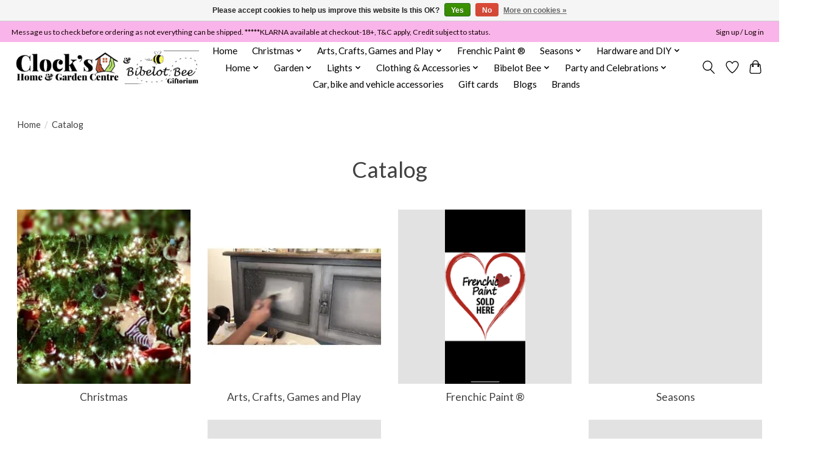

--- FILE ---
content_type: text/html;charset=utf-8
request_url: https://www.clockshomeandgarden.com/catalog/
body_size: 13581
content:
<!DOCTYPE html>
<html lang="en">
  <head>
    <meta charset="utf-8"/>
<!-- [START] 'blocks/head.rain' -->
<!--

  (c) 2008-2026 Lightspeed Netherlands B.V.
  http://www.lightspeedhq.com
  Generated: 18-01-2026 @ 02:24:16

-->
<link rel="canonical" href="https://www.clockshomeandgarden.com/catalog/"/>
<link rel="alternate" href="https://www.clockshomeandgarden.com/index.rss" type="application/rss+xml" title="New products"/>
<link href="https://cdn.webshopapp.com/assets/cookielaw.css?2025-02-20" rel="stylesheet" type="text/css"/>
<meta name="robots" content="noodp,noydir"/>
<meta name="google-site-verification" content="xyLe0cC50xDg_mpSaxONanQ8GSRVVp6RMsN5ZO4DAs0"/>
<meta property="og:url" content="https://www.clockshomeandgarden.com/catalog/?source=facebook"/>
<meta property="og:site_name" content="Clock’s Home and Garden "/>
<meta property="og:title" content="Catalog"/>
<meta property="og:description" content="DIY home and garden store selling fair trade soft furnishings  and workwear.  Selling DIY, workwear, homeware and gardening products including seasonal decor."/>
<script>
<meta name="facebook-domain-verification" content="5sb2hbezm0ydd9d0qij9oubrlree3f" />
</script>
<!--[if lt IE 9]>
<script src="https://cdn.webshopapp.com/assets/html5shiv.js?2025-02-20"></script>
<![endif]-->
<!-- [END] 'blocks/head.rain' -->
    <title>Catalog - Clock’s Home and Garden </title>
    <meta name="description" content="DIY home and garden store selling fair trade soft furnishings  and workwear.  Selling DIY, workwear, homeware and gardening products including seasonal decor." />
    <meta name="keywords" content="Catalog, DIY, home, hardware, garden, workwear, footwear, yankee, timber, tools, paint, decorating, key cutting, key making, paint mixing, Yankee candle, PPR, cleaning, homeware, decor, candle,  yankee, fair trade, sass &amp; belle, Ian snow,  handy, har" />
    <meta http-equiv="X-UA-Compatible" content="IE=edge">
    <meta name="viewport" content="width=device-width, initial-scale=1">
    <meta name="apple-mobile-web-app-capable" content="yes">
    <meta name="apple-mobile-web-app-status-bar-style" content="black">
    
    <script>document.getElementsByTagName("html")[0].className += " js";</script>

    <link rel="shortcut icon" href="https://cdn.webshopapp.com/shops/279893/themes/174583/v/2063022/assets/favicon.png?20240112221224" type="image/x-icon" />
    <link href='//fonts.googleapis.com/css?family=Lato:400,300,600&display=swap' rel='stylesheet' type='text/css'>
<link href='//fonts.googleapis.com/css?family=Lato:400,300,600&display=swap' rel='stylesheet' type='text/css'>
    <link rel="stylesheet" href="https://cdn.webshopapp.com/assets/gui-2-0.css?2025-02-20" />
    <link rel="stylesheet" href="https://cdn.webshopapp.com/assets/gui-responsive-2-0.css?2025-02-20" />
    <link id="lightspeedframe" rel="stylesheet" href="https://cdn.webshopapp.com/shops/279893/themes/174583/assets/style.css?2026010310063920210104192718" />
    <!-- browsers not supporting CSS variables -->
    <script>
      if(!('CSS' in window) || !CSS.supports('color', 'var(--color-var)')) {var cfStyle = document.getElementById('lightspeedframe');if(cfStyle) {var href = cfStyle.getAttribute('href');href = href.replace('style.css', 'style-fallback.css');cfStyle.setAttribute('href', href);}}
    </script>
    <link rel="stylesheet" href="https://cdn.webshopapp.com/shops/279893/themes/174583/assets/settings.css?2026010310063920210104192718" />
    <link rel="stylesheet" href="https://cdn.webshopapp.com/shops/279893/themes/174583/assets/custom.css?2026010310063920210104192718" />

    <script src="https://cdn.webshopapp.com/assets/jquery-3-7-1.js?2025-02-20"></script>
    <script src="https://cdn.webshopapp.com/assets/jquery-ui-1-14-1.js?2025-02-20"></script>

  </head>
  <body>
    
          <header class="main-header main-header--mobile js-main-header position-relative">
  <div class="main-header__top-section">
    <div class="main-header__nav-grid justify-between@md container max-width-lg text-xs padding-y-xxs">
      <div>Message us to check before ordering as not everything can be shipped.  *****KLARNA  available at checkout-18+, T&C apply, Credit subject to status. </div>
      <ul class="main-header__list flex-grow flex-basis-0 justify-end@md display@md">        
                
                        <li class="main-header__item"><a href="https://www.clockshomeandgarden.com/account/" class="main-header__link" title="My account">Sign up / Log in</a></li>
      </ul>
    </div>
  </div>
  <div class="main-header__mobile-content container max-width-lg">
          <a href="https://www.clockshomeandgarden.com/" class="main-header__logo" title="Selling DIY, hardware, workwear, homeware and gardening products including seasonal decor.  We have big brand names at low prices.  We stock a  wide range of essential hardware for your home and garden. Our store includes the wonderful Bibelot Bee Giftori">
        <img src="https://cdn.webshopapp.com/shops/279893/themes/174583/v/1915255/assets/logo.png?20230609172110" alt="Selling DIY, hardware, workwear, homeware and gardening products including seasonal decor.  We have big brand names at low prices.  We stock a  wide range of essential hardware for your home and garden. Our store includes the wonderful Bibelot Bee Giftori">
              </a>
        
    <div class="flex items-center">
            <a href="https://www.clockshomeandgarden.com/account/wishlist/" class="main-header__mobile-btn js-tab-focus">
        <svg class="icon" viewBox="0 0 24 25" fill="none"><title>Go to wishlist</title><path d="M11.3785 4.50387L12 5.42378L12.6215 4.50387C13.6598 2.96698 15.4376 1.94995 17.4545 1.94995C20.65 1.94995 23.232 4.49701 23.25 7.6084C23.2496 8.53335 22.927 9.71432 22.3056 11.056C21.689 12.3875 20.8022 13.8258 19.7333 15.249C17.6019 18.0872 14.7978 20.798 12.0932 22.4477L12 22.488L11.9068 22.4477C9.20215 20.798 6.3981 18.0872 4.26667 15.249C3.1978 13.8258 2.31101 12.3875 1.69437 11.056C1.07303 9.71436 0.750466 8.53342 0.75 7.60848C0.767924 4.49706 3.34993 1.94995 6.54545 1.94995C8.56242 1.94995 10.3402 2.96698 11.3785 4.50387Z" stroke="currentColor" stroke-width="1.5" fill="none"/></svg>
        <span class="sr-only">Wishlist</span>
      </a>
            <button class="reset main-header__mobile-btn js-tab-focus" aria-controls="cartDrawer">
        <svg class="icon" viewBox="0 0 24 25" fill="none"><title>Toggle cart</title><path d="M2.90171 9.65153C3.0797 8.00106 4.47293 6.75 6.13297 6.75H17.867C19.527 6.75 20.9203 8.00105 21.0982 9.65153L22.1767 19.6515C22.3839 21.5732 20.8783 23.25 18.9454 23.25H5.05454C3.1217 23.25 1.61603 21.5732 1.82328 19.6515L2.90171 9.65153Z" stroke="currentColor" stroke-width="1.5" fill="none"/>
        <path d="M7.19995 9.6001V5.7001C7.19995 2.88345 9.4833 0.600098 12.3 0.600098C15.1166 0.600098 17.4 2.88345 17.4 5.7001V9.6001" stroke="currentColor" stroke-width="1.5" fill="none"/>
        <circle cx="7.19996" cy="10.2001" r="1.8" fill="currentColor"/>
        <ellipse cx="17.4" cy="10.2001" rx="1.8" ry="1.8" fill="currentColor"/></svg>
        <span class="sr-only">Cart</span>
              </button>

      <button class="reset anim-menu-btn js-anim-menu-btn main-header__nav-control js-tab-focus" aria-label="Toggle menu">
        <i class="anim-menu-btn__icon anim-menu-btn__icon--close" aria-hidden="true"></i>
      </button>
    </div>
  </div>

  <div class="main-header__nav" role="navigation">
    <div class="main-header__nav-grid justify-between@md container max-width-lg">
      <div class="main-header__nav-logo-wrapper flex-shrink-0">
        
                  <a href="https://www.clockshomeandgarden.com/" class="main-header__logo" title="Selling DIY, hardware, workwear, homeware and gardening products including seasonal decor.  We have big brand names at low prices.  We stock a  wide range of essential hardware for your home and garden. Our store includes the wonderful Bibelot Bee Giftori">
            <img src="https://cdn.webshopapp.com/shops/279893/themes/174583/v/1915255/assets/logo.png?20230609172110" alt="Selling DIY, hardware, workwear, homeware and gardening products including seasonal decor.  We have big brand names at low prices.  We stock a  wide range of essential hardware for your home and garden. Our store includes the wonderful Bibelot Bee Giftori">
                      </a>
              </div>
      
      <form action="https://www.clockshomeandgarden.com/search/" method="get" role="search" class="padding-y-md hide@md">
        <label class="sr-only" for="searchInputMobile">Search</label>
        <input class="header-v3__nav-form-control form-control width-100%" value="" autocomplete="off" type="search" name="q" id="searchInputMobile" placeholder="Search...">
      </form>

      <ul class="main-header__list flex-grow flex-basis-0 flex-wrap justify-center@md">
        
                <li class="main-header__item">
          <a class="main-header__link" href="https://www.clockshomeandgarden.com/">Home</a>
        </li>
        
                <li class="main-header__item js-main-nav__item">
          <a class="main-header__link js-main-nav__control" href="https://www.clockshomeandgarden.com/christmas/">
            <span>Christmas</span>            <svg class="main-header__dropdown-icon icon" viewBox="0 0 16 16"><polygon fill="currentColor" points="8,11.4 2.6,6 4,4.6 8,8.6 12,4.6 13.4,6 "></polygon></svg>                        <i class="main-header__arrow-icon" aria-hidden="true">
              <svg class="icon" viewBox="0 0 16 16">
                <g class="icon__group" fill="none" stroke="currentColor" stroke-linecap="square" stroke-miterlimit="10" stroke-width="2">
                  <path d="M2 2l12 12" />
                  <path d="M14 2L2 14" />
                </g>
              </svg>
            </i>
                        
          </a>
                    <ul class="main-header__dropdown">
            <li class="main-header__dropdown-item"><a href="https://www.clockshomeandgarden.com/christmas/" class="main-header__dropdown-link hide@md">All Christmas</a></li>
                        <li class="main-header__dropdown-item">
              <a class="main-header__dropdown-link" href="https://www.clockshomeandgarden.com/christmas/advent/">
                Advent
                                              </a>

                          </li>
                        <li class="main-header__dropdown-item">
              <a class="main-header__dropdown-link" href="https://www.clockshomeandgarden.com/christmas/christmas-new-year-party/">
                Christmas/New Year Party
                                              </a>

                          </li>
                        <li class="main-header__dropdown-item js-main-nav__item position-relative">
              <a class="main-header__dropdown-link js-main-nav__control flex justify-between " href="https://www.clockshomeandgarden.com/christmas/baubles-and-hanging-decorations/">
                Baubles and Hanging Decorations
                <svg class="dropdown__desktop-icon icon" aria-hidden="true" viewBox="0 0 12 12"><polyline stroke-width="1" stroke="currentColor" fill="none" stroke-linecap="round" stroke-linejoin="round" points="3.5 0.5 9.5 6 3.5 11.5"></polyline></svg>                                <i class="main-header__arrow-icon" aria-hidden="true">
                  <svg class="icon" viewBox="0 0 16 16">
                    <g class="icon__group" fill="none" stroke="currentColor" stroke-linecap="square" stroke-miterlimit="10" stroke-width="2">
                      <path d="M2 2l12 12" />
                      <path d="M14 2L2 14" />
                    </g>
                  </svg>
                </i>
                              </a>

                            <ul class="main-header__dropdown">
                <li><a href="https://www.clockshomeandgarden.com/christmas/baubles-and-hanging-decorations/" class="main-header__dropdown-link hide@md">All Baubles and Hanging Decorations</a></li>
                                <li><a class="main-header__dropdown-link" href="https://www.clockshomeandgarden.com/christmas/baubles-and-hanging-decorations/shatterproof-decorations/">Shatterproof decorations</a></li>
                              </ul>
                          </li>
                        <li class="main-header__dropdown-item">
              <a class="main-header__dropdown-link" href="https://www.clockshomeandgarden.com/christmas/wreaths-swags-and-garlands/">
                Wreaths, Swags and Garlands
                                              </a>

                          </li>
                        <li class="main-header__dropdown-item">
              <a class="main-header__dropdown-link" href="https://www.clockshomeandgarden.com/christmas/nutcrackers-ornaments/">
                Nutcrackers &amp; Ornaments
                                              </a>

                          </li>
                        <li class="main-header__dropdown-item">
              <a class="main-header__dropdown-link" href="https://www.clockshomeandgarden.com/christmas/lit-villages-christmas-scene/">
                Lit Villages - christmas scene
                                              </a>

                          </li>
                        <li class="main-header__dropdown-item">
              <a class="main-header__dropdown-link" href="https://www.clockshomeandgarden.com/christmas/christmas-candle/">
                Christmas Candle
                                              </a>

                          </li>
                        <li class="main-header__dropdown-item">
              <a class="main-header__dropdown-link" href="https://www.clockshomeandgarden.com/christmas/santa-father-christmas-st-nicholas/">
                Santa, Father Christmas, St Nicholas
                                              </a>

                          </li>
                        <li class="main-header__dropdown-item">
              <a class="main-header__dropdown-link" href="https://www.clockshomeandgarden.com/christmas/lights/">
                Lights
                                              </a>

                          </li>
                        <li class="main-header__dropdown-item">
              <a class="main-header__dropdown-link" href="https://www.clockshomeandgarden.com/christmas/trees-tree-stands-and-tree-skirts/">
                Trees, Tree Stands and Tree Skirts
                                              </a>

                          </li>
                        <li class="main-header__dropdown-item">
              <a class="main-header__dropdown-link" href="https://www.clockshomeandgarden.com/christmas/cards-tags-wrapping-and-bags/">
                Cards, tags, wrapping  and bags
                                              </a>

                          </li>
                        <li class="main-header__dropdown-item">
              <a class="main-header__dropdown-link" href="https://www.clockshomeandgarden.com/christmas/water-spinners-and-snow-globes/">
                Water Spinners and Snow Globes
                                              </a>

                          </li>
                        <li class="main-header__dropdown-item">
              <a class="main-header__dropdown-link" href="https://www.clockshomeandgarden.com/christmas/acrylic-led/">
                Acrylic LED
                                              </a>

                          </li>
                        <li class="main-header__dropdown-item">
              <a class="main-header__dropdown-link" href="https://www.clockshomeandgarden.com/christmas/tinsel/">
                Tinsel
                                              </a>

                          </li>
                      </ul>
                  </li>
                <li class="main-header__item js-main-nav__item">
          <a class="main-header__link js-main-nav__control" href="https://www.clockshomeandgarden.com/arts-crafts-games-and-play/">
            <span>Arts, Crafts, Games and Play</span>            <svg class="main-header__dropdown-icon icon" viewBox="0 0 16 16"><polygon fill="currentColor" points="8,11.4 2.6,6 4,4.6 8,8.6 12,4.6 13.4,6 "></polygon></svg>                        <i class="main-header__arrow-icon" aria-hidden="true">
              <svg class="icon" viewBox="0 0 16 16">
                <g class="icon__group" fill="none" stroke="currentColor" stroke-linecap="square" stroke-miterlimit="10" stroke-width="2">
                  <path d="M2 2l12 12" />
                  <path d="M14 2L2 14" />
                </g>
              </svg>
            </i>
                        
          </a>
                    <ul class="main-header__dropdown">
            <li class="main-header__dropdown-item"><a href="https://www.clockshomeandgarden.com/arts-crafts-games-and-play/" class="main-header__dropdown-link hide@md">All Arts, Crafts, Games and Play</a></li>
                        <li class="main-header__dropdown-item js-main-nav__item position-relative">
              <a class="main-header__dropdown-link js-main-nav__control flex justify-between " href="https://www.clockshomeandgarden.com/arts-crafts-games-and-play/toys-games-play/">
                Toys,  Games &amp; Play
                <svg class="dropdown__desktop-icon icon" aria-hidden="true" viewBox="0 0 12 12"><polyline stroke-width="1" stroke="currentColor" fill="none" stroke-linecap="round" stroke-linejoin="round" points="3.5 0.5 9.5 6 3.5 11.5"></polyline></svg>                                <i class="main-header__arrow-icon" aria-hidden="true">
                  <svg class="icon" viewBox="0 0 16 16">
                    <g class="icon__group" fill="none" stroke="currentColor" stroke-linecap="square" stroke-miterlimit="10" stroke-width="2">
                      <path d="M2 2l12 12" />
                      <path d="M14 2L2 14" />
                    </g>
                  </svg>
                </i>
                              </a>

                            <ul class="main-header__dropdown">
                <li><a href="https://www.clockshomeandgarden.com/arts-crafts-games-and-play/toys-games-play/" class="main-header__dropdown-link hide@md">All Toys,  Games &amp; Play</a></li>
                                <li><a class="main-header__dropdown-link" href="https://www.clockshomeandgarden.com/arts-crafts-games-and-play/toys-games-play/soft-toy/">Soft Toy</a></li>
                                <li><a class="main-header__dropdown-link" href="https://www.clockshomeandgarden.com/arts-crafts-games-and-play/toys-games-play/wooden-toys/">Wooden Toys</a></li>
                                <li><a class="main-header__dropdown-link" href="https://www.clockshomeandgarden.com/arts-crafts-games-and-play/toys-games-play/play/">Play</a></li>
                              </ul>
                          </li>
                        <li class="main-header__dropdown-item">
              <a class="main-header__dropdown-link" href="https://www.clockshomeandgarden.com/arts-crafts-games-and-play/appliques-and-patches/">
                Appliques and Patches
                                              </a>

                          </li>
                        <li class="main-header__dropdown-item">
              <a class="main-header__dropdown-link" href="https://www.clockshomeandgarden.com/arts-crafts-games-and-play/stencils-and-stamps/">
                Stencils and Stamps
                                              </a>

                          </li>
                      </ul>
                  </li>
                <li class="main-header__item">
          <a class="main-header__link" href="https://www.clockshomeandgarden.com/frenchic-paint/">
            Frenchic Paint ®                                    
          </a>
                  </li>
                <li class="main-header__item js-main-nav__item">
          <a class="main-header__link js-main-nav__control" href="https://www.clockshomeandgarden.com/seasons/">
            <span>Seasons </span>            <svg class="main-header__dropdown-icon icon" viewBox="0 0 16 16"><polygon fill="currentColor" points="8,11.4 2.6,6 4,4.6 8,8.6 12,4.6 13.4,6 "></polygon></svg>                        <i class="main-header__arrow-icon" aria-hidden="true">
              <svg class="icon" viewBox="0 0 16 16">
                <g class="icon__group" fill="none" stroke="currentColor" stroke-linecap="square" stroke-miterlimit="10" stroke-width="2">
                  <path d="M2 2l12 12" />
                  <path d="M14 2L2 14" />
                </g>
              </svg>
            </i>
                        
          </a>
                    <ul class="main-header__dropdown">
            <li class="main-header__dropdown-item"><a href="https://www.clockshomeandgarden.com/seasons/" class="main-header__dropdown-link hide@md">All Seasons </a></li>
                        <li class="main-header__dropdown-item">
              <a class="main-header__dropdown-link" href="https://www.clockshomeandgarden.com/seasons/spring/">
                Spring
                                              </a>

                          </li>
                        <li class="main-header__dropdown-item">
              <a class="main-header__dropdown-link" href="https://www.clockshomeandgarden.com/seasons/summer/">
                Summer
                                              </a>

                          </li>
                        <li class="main-header__dropdown-item">
              <a class="main-header__dropdown-link" href="https://www.clockshomeandgarden.com/seasons/autumn-fall/">
                Autumn/Fall
                                              </a>

                          </li>
                        <li class="main-header__dropdown-item">
              <a class="main-header__dropdown-link" href="https://www.clockshomeandgarden.com/seasons/winter/">
                Winter
                                              </a>

                          </li>
                      </ul>
                  </li>
                <li class="main-header__item js-main-nav__item">
          <a class="main-header__link js-main-nav__control" href="https://www.clockshomeandgarden.com/hardware-and-diy/">
            <span>Hardware and DIY</span>            <svg class="main-header__dropdown-icon icon" viewBox="0 0 16 16"><polygon fill="currentColor" points="8,11.4 2.6,6 4,4.6 8,8.6 12,4.6 13.4,6 "></polygon></svg>                        <i class="main-header__arrow-icon" aria-hidden="true">
              <svg class="icon" viewBox="0 0 16 16">
                <g class="icon__group" fill="none" stroke="currentColor" stroke-linecap="square" stroke-miterlimit="10" stroke-width="2">
                  <path d="M2 2l12 12" />
                  <path d="M14 2L2 14" />
                </g>
              </svg>
            </i>
                        
          </a>
                    <ul class="main-header__dropdown">
            <li class="main-header__dropdown-item"><a href="https://www.clockshomeandgarden.com/hardware-and-diy/" class="main-header__dropdown-link hide@md">All Hardware and DIY</a></li>
                        <li class="main-header__dropdown-item">
              <a class="main-header__dropdown-link" href="https://www.clockshomeandgarden.com/hardware-and-diy/brass-hardware/">
                Brass Hardware
                                              </a>

                          </li>
                        <li class="main-header__dropdown-item js-main-nav__item position-relative">
              <a class="main-header__dropdown-link js-main-nav__control flex justify-between " href="https://www.clockshomeandgarden.com/hardware-and-diy/building-materials-and-building-consumables/">
                Building Materials and Building Consumables
                <svg class="dropdown__desktop-icon icon" aria-hidden="true" viewBox="0 0 12 12"><polyline stroke-width="1" stroke="currentColor" fill="none" stroke-linecap="round" stroke-linejoin="round" points="3.5 0.5 9.5 6 3.5 11.5"></polyline></svg>                                <i class="main-header__arrow-icon" aria-hidden="true">
                  <svg class="icon" viewBox="0 0 16 16">
                    <g class="icon__group" fill="none" stroke="currentColor" stroke-linecap="square" stroke-miterlimit="10" stroke-width="2">
                      <path d="M2 2l12 12" />
                      <path d="M14 2L2 14" />
                    </g>
                  </svg>
                </i>
                              </a>

                            <ul class="main-header__dropdown">
                <li><a href="https://www.clockshomeandgarden.com/hardware-and-diy/building-materials-and-building-consumables/" class="main-header__dropdown-link hide@md">All Building Materials and Building Consumables</a></li>
                                <li><a class="main-header__dropdown-link" href="https://www.clockshomeandgarden.com/hardware-and-diy/building-materials-and-building-consumables/aggregates-stones-gravel-sand-and-plaster/">Aggregates/stones/gravel/sand and Plaster</a></li>
                                <li><a class="main-header__dropdown-link" href="https://www.clockshomeandgarden.com/hardware-and-diy/building-materials-and-building-consumables/timber-lumber-and-sheet-stock/">Timber/Lumber and Sheet Stock</a></li>
                                <li><a class="main-header__dropdown-link" href="https://www.clockshomeandgarden.com/hardware-and-diy/building-materials-and-building-consumables/mouldings-and-plastic-extrusions/">Mouldings and  Plastic Extrusions</a></li>
                                <li><a class="main-header__dropdown-link" href="https://www.clockshomeandgarden.com/hardware-and-diy/building-materials-and-building-consumables/weather-proofing/">Weather Proofing</a></li>
                                <li><a class="main-header__dropdown-link" href="https://www.clockshomeandgarden.com/hardware-and-diy/building-materials-and-building-consumables/clear-flat-plastic-sheets/">Clear Flat Plastic Sheets</a></li>
                                <li><a class="main-header__dropdown-link" href="https://www.clockshomeandgarden.com/hardware-and-diy/building-materials-and-building-consumables/roofing/">Roofing</a></li>
                                <li><a class="main-header__dropdown-link" href="https://www.clockshomeandgarden.com/hardware-and-diy/building-materials-and-building-consumables/letters-numbers-signs/">Letters/Numbers/Signs</a></li>
                                <li><a class="main-header__dropdown-link" href="https://www.clockshomeandgarden.com/hardware-and-diy/building-materials-and-building-consumables/wood-treatments/">Wood Treatments</a></li>
                                <li><a class="main-header__dropdown-link" href="https://www.clockshomeandgarden.com/hardware-and-diy/building-materials-and-building-consumables/damp-treatment/">Damp Treatment</a></li>
                                <li><a class="main-header__dropdown-link" href="https://www.clockshomeandgarden.com/hardware-and-diy/building-materials-and-building-consumables/fixings-screws-nails-and-adhesives-glues/">Fixings, screws, nails, and  adhesives (glues)</a></li>
                                <li><a class="main-header__dropdown-link" href="https://www.clockshomeandgarden.com/hardware-and-diy/building-materials-and-building-consumables/ventilation-and-ducting/">Ventilation and Ducting</a></li>
                                <li><a class="main-header__dropdown-link" href="https://www.clockshomeandgarden.com/hardware-and-diy/building-materials-and-building-consumables/tiling/">Tiling</a></li>
                              </ul>
                          </li>
                        <li class="main-header__dropdown-item js-main-nav__item position-relative">
              <a class="main-header__dropdown-link js-main-nav__control flex justify-between " href="https://www.clockshomeandgarden.com/hardware-and-diy/decorating/">
                Decorating 
                <svg class="dropdown__desktop-icon icon" aria-hidden="true" viewBox="0 0 12 12"><polyline stroke-width="1" stroke="currentColor" fill="none" stroke-linecap="round" stroke-linejoin="round" points="3.5 0.5 9.5 6 3.5 11.5"></polyline></svg>                                <i class="main-header__arrow-icon" aria-hidden="true">
                  <svg class="icon" viewBox="0 0 16 16">
                    <g class="icon__group" fill="none" stroke="currentColor" stroke-linecap="square" stroke-miterlimit="10" stroke-width="2">
                      <path d="M2 2l12 12" />
                      <path d="M14 2L2 14" />
                    </g>
                  </svg>
                </i>
                              </a>

                            <ul class="main-header__dropdown">
                <li><a href="https://www.clockshomeandgarden.com/hardware-and-diy/decorating/" class="main-header__dropdown-link hide@md">All Decorating </a></li>
                                <li><a class="main-header__dropdown-link" href="https://www.clockshomeandgarden.com/hardware-and-diy/decorating/paint-other-liquids/">Paint other liquids</a></li>
                                <li><a class="main-header__dropdown-link" href="https://www.clockshomeandgarden.com/hardware-and-diy/decorating/brushes-and-rollers/">Brushes and rollers</a></li>
                                <li><a class="main-header__dropdown-link" href="https://www.clockshomeandgarden.com/hardware-and-diy/decorating/decorating-cleaners-preparation-and-fillers/">Decorating Cleaners, Preparation and Fillers</a></li>
                                <li><a class="main-header__dropdown-link" href="https://www.clockshomeandgarden.com/hardware-and-diy/decorating/adhesive-tape-and-sticky-back-plastic/">Adhesive Tape and Sticky Back Plastic</a></li>
                                <li><a class="main-header__dropdown-link" href="https://www.clockshomeandgarden.com/hardware-and-diy/decorating/decorating-tools/">Decorating Tools</a></li>
                                <li><a class="main-header__dropdown-link" href="https://www.clockshomeandgarden.com/hardware-and-diy/decorating/wallpaper-tools-adhesives/">Wallpaper tools, adhesives</a></li>
                              </ul>
                          </li>
                        <li class="main-header__dropdown-item js-main-nav__item position-relative">
              <a class="main-header__dropdown-link js-main-nav__control flex justify-between " href="https://www.clockshomeandgarden.com/hardware-and-diy/electrics-and-power-hardware/">
                Electrics and Power hardware
                <svg class="dropdown__desktop-icon icon" aria-hidden="true" viewBox="0 0 12 12"><polyline stroke-width="1" stroke="currentColor" fill="none" stroke-linecap="round" stroke-linejoin="round" points="3.5 0.5 9.5 6 3.5 11.5"></polyline></svg>                                <i class="main-header__arrow-icon" aria-hidden="true">
                  <svg class="icon" viewBox="0 0 16 16">
                    <g class="icon__group" fill="none" stroke="currentColor" stroke-linecap="square" stroke-miterlimit="10" stroke-width="2">
                      <path d="M2 2l12 12" />
                      <path d="M14 2L2 14" />
                    </g>
                  </svg>
                </i>
                              </a>

                            <ul class="main-header__dropdown">
                <li><a href="https://www.clockshomeandgarden.com/hardware-and-diy/electrics-and-power-hardware/" class="main-header__dropdown-link hide@md">All Electrics and Power hardware</a></li>
                                <li><a class="main-header__dropdown-link" href="https://www.clockshomeandgarden.com/hardware-and-diy/electrics-and-power-hardware/audio-television-and-aerial/">Audio / Television and Aerial</a></li>
                                <li><a class="main-header__dropdown-link" href="https://www.clockshomeandgarden.com/hardware-and-diy/electrics-and-power-hardware/light-pull-cord-pulls/">Light pull/Cord Pulls</a></li>
                                <li><a class="main-header__dropdown-link" href="https://www.clockshomeandgarden.com/hardware-and-diy/electrics-and-power-hardware/sockets-switches-and-boxes/">Sockets, Switches and Boxes</a></li>
                                <li><a class="main-header__dropdown-link" href="https://www.clockshomeandgarden.com/hardware-and-diy/electrics-and-power-hardware/fixings/">Fixings</a></li>
                                <li><a class="main-header__dropdown-link" href="https://www.clockshomeandgarden.com/hardware-and-diy/electrics-and-power-hardware/consumables/">Consumables</a></li>
                                <li><a class="main-header__dropdown-link" href="https://www.clockshomeandgarden.com/hardware-and-diy/electrics-and-power-hardware/cable-leads-and-connectors/">Cable, Leads and Connectors</a></li>
                                <li><a class="main-header__dropdown-link" href="https://www.clockshomeandgarden.com/hardware-and-diy/electrics-and-power-hardware/trunking-conduit/">Trunking/Conduit</a></li>
                                <li><a class="main-header__dropdown-link" href="https://www.clockshomeandgarden.com/hardware-and-diy/electrics-and-power-hardware/appliances/">Appliances</a></li>
                                <li><a class="main-header__dropdown-link" href="https://www.clockshomeandgarden.com/hardware-and-diy/electrics-and-power-hardware/broadband-and-telephone-accessories/">Broadband and Telephone Accessories</a></li>
                                <li><a class="main-header__dropdown-link" href="https://www.clockshomeandgarden.com/hardware-and-diy/electrics-and-power-hardware/lighting/">Lighting</a></li>
                                <li><a class="main-header__dropdown-link" href="https://www.clockshomeandgarden.com/hardware-and-diy/electrics-and-power-hardware/mains-plugs-timers-and-adaptors/">Mains Plugs, Timers and Adaptors</a></li>
                              </ul>
                          </li>
                        <li class="main-header__dropdown-item js-main-nav__item position-relative">
              <a class="main-header__dropdown-link js-main-nav__control flex justify-between " href="https://www.clockshomeandgarden.com/hardware-and-diy/ironmongery/">
                Ironmongery
                <svg class="dropdown__desktop-icon icon" aria-hidden="true" viewBox="0 0 12 12"><polyline stroke-width="1" stroke="currentColor" fill="none" stroke-linecap="round" stroke-linejoin="round" points="3.5 0.5 9.5 6 3.5 11.5"></polyline></svg>                                <i class="main-header__arrow-icon" aria-hidden="true">
                  <svg class="icon" viewBox="0 0 16 16">
                    <g class="icon__group" fill="none" stroke="currentColor" stroke-linecap="square" stroke-miterlimit="10" stroke-width="2">
                      <path d="M2 2l12 12" />
                      <path d="M14 2L2 14" />
                    </g>
                  </svg>
                </i>
                              </a>

                            <ul class="main-header__dropdown">
                <li><a href="https://www.clockshomeandgarden.com/hardware-and-diy/ironmongery/" class="main-header__dropdown-link hide@md">All Ironmongery</a></li>
                                <li><a class="main-header__dropdown-link" href="https://www.clockshomeandgarden.com/hardware-and-diy/ironmongery/door-hardware/">Door Hardware</a></li>
                                <li><a class="main-header__dropdown-link" href="https://www.clockshomeandgarden.com/hardware-and-diy/ironmongery/general/">General</a></li>
                                <li><a class="main-header__dropdown-link" href="https://www.clockshomeandgarden.com/hardware-and-diy/ironmongery/brackets/">Brackets</a></li>
                                <li><a class="main-header__dropdown-link" href="https://www.clockshomeandgarden.com/hardware-and-diy/ironmongery/hinges/">Hinges</a></li>
                                <li><a class="main-header__dropdown-link" href="https://www.clockshomeandgarden.com/hardware-and-diy/ironmongery/casters-rollers-wheels/">Casters, Rollers, Wheels</a></li>
                                <li><a class="main-header__dropdown-link" href="https://www.clockshomeandgarden.com/hardware-and-diy/ironmongery/hooks-eyes-fastenings/">Hooks, eyes, fastenings</a></li>
                              </ul>
                          </li>
                        <li class="main-header__dropdown-item js-main-nav__item position-relative">
              <a class="main-header__dropdown-link js-main-nav__control flex justify-between " href="https://www.clockshomeandgarden.com/hardware-and-diy/plumbing-hardware/">
                Plumbing Hardware
                <svg class="dropdown__desktop-icon icon" aria-hidden="true" viewBox="0 0 12 12"><polyline stroke-width="1" stroke="currentColor" fill="none" stroke-linecap="round" stroke-linejoin="round" points="3.5 0.5 9.5 6 3.5 11.5"></polyline></svg>                                <i class="main-header__arrow-icon" aria-hidden="true">
                  <svg class="icon" viewBox="0 0 16 16">
                    <g class="icon__group" fill="none" stroke="currentColor" stroke-linecap="square" stroke-miterlimit="10" stroke-width="2">
                      <path d="M2 2l12 12" />
                      <path d="M14 2L2 14" />
                    </g>
                  </svg>
                </i>
                              </a>

                            <ul class="main-header__dropdown">
                <li><a href="https://www.clockshomeandgarden.com/hardware-and-diy/plumbing-hardware/" class="main-header__dropdown-link hide@md">All Plumbing Hardware</a></li>
                                <li><a class="main-header__dropdown-link" href="https://www.clockshomeandgarden.com/hardware-and-diy/plumbing-hardware/insulation/">Insulation</a></li>
                                <li><a class="main-header__dropdown-link" href="https://www.clockshomeandgarden.com/hardware-and-diy/plumbing-hardware/tap-and-basin-fittings/">Tap and Basin Fittings</a></li>
                                <li><a class="main-header__dropdown-link" href="https://www.clockshomeandgarden.com/hardware-and-diy/plumbing-hardware/pipe-and-accessories/">Pipe and accessories</a></li>
                                <li><a class="main-header__dropdown-link" href="https://www.clockshomeandgarden.com/hardware-and-diy/plumbing-hardware/heating-radiator-accessories/">Heating Radiator Accessories</a></li>
                                <li><a class="main-header__dropdown-link" href="https://www.clockshomeandgarden.com/hardware-and-diy/plumbing-hardware/toilet-and-bidet-accessories/">Toilet and Bidet Accessories</a></li>
                                <li><a class="main-header__dropdown-link" href="https://www.clockshomeandgarden.com/hardware-and-diy/plumbing-hardware/tools-and-materials/">Tools and Materials</a></li>
                                <li><a class="main-header__dropdown-link" href="https://www.clockshomeandgarden.com/hardware-and-diy/plumbing-hardware/metal-pipe-fittings/">Metal Pipe Fittings</a></li>
                                <li><a class="main-header__dropdown-link" href="https://www.clockshomeandgarden.com/hardware-and-diy/plumbing-hardware/plumbing-accessories/">Plumbing Accessories</a></li>
                              </ul>
                          </li>
                        <li class="main-header__dropdown-item js-main-nav__item position-relative">
              <a class="main-header__dropdown-link js-main-nav__control flex justify-between " href="https://www.clockshomeandgarden.com/hardware-and-diy/tools/">
                Tools
                <svg class="dropdown__desktop-icon icon" aria-hidden="true" viewBox="0 0 12 12"><polyline stroke-width="1" stroke="currentColor" fill="none" stroke-linecap="round" stroke-linejoin="round" points="3.5 0.5 9.5 6 3.5 11.5"></polyline></svg>                                <i class="main-header__arrow-icon" aria-hidden="true">
                  <svg class="icon" viewBox="0 0 16 16">
                    <g class="icon__group" fill="none" stroke="currentColor" stroke-linecap="square" stroke-miterlimit="10" stroke-width="2">
                      <path d="M2 2l12 12" />
                      <path d="M14 2L2 14" />
                    </g>
                  </svg>
                </i>
                              </a>

                            <ul class="main-header__dropdown">
                <li><a href="https://www.clockshomeandgarden.com/hardware-and-diy/tools/" class="main-header__dropdown-link hide@md">All Tools</a></li>
                                <li><a class="main-header__dropdown-link" href="https://www.clockshomeandgarden.com/hardware-and-diy/tools/steps-and-ladders/">Steps and Ladders</a></li>
                                <li><a class="main-header__dropdown-link" href="https://www.clockshomeandgarden.com/hardware-and-diy/tools/cutting-and-cutting-discs/">Cutting and cutting discs</a></li>
                                <li><a class="main-header__dropdown-link" href="https://www.clockshomeandgarden.com/hardware-and-diy/tools/power-tools/">Power Tools</a></li>
                                <li><a class="main-header__dropdown-link" href="https://www.clockshomeandgarden.com/hardware-and-diy/tools/drill-bits/">Drill Bits</a></li>
                                <li><a class="main-header__dropdown-link" href="https://www.clockshomeandgarden.com/hardware-and-diy/tools/hammers/">Hammers</a></li>
                                <li><a class="main-header__dropdown-link" href="https://www.clockshomeandgarden.com/hardware-and-diy/tools/ppe-protective-personal-equipment/">PPE (Protective Personal Equipment)</a></li>
                              </ul>
                          </li>
                      </ul>
                  </li>
                <li class="main-header__item js-main-nav__item">
          <a class="main-header__link js-main-nav__control" href="https://www.clockshomeandgarden.com/home/">
            <span>Home</span>            <svg class="main-header__dropdown-icon icon" viewBox="0 0 16 16"><polygon fill="currentColor" points="8,11.4 2.6,6 4,4.6 8,8.6 12,4.6 13.4,6 "></polygon></svg>                        <i class="main-header__arrow-icon" aria-hidden="true">
              <svg class="icon" viewBox="0 0 16 16">
                <g class="icon__group" fill="none" stroke="currentColor" stroke-linecap="square" stroke-miterlimit="10" stroke-width="2">
                  <path d="M2 2l12 12" />
                  <path d="M14 2L2 14" />
                </g>
              </svg>
            </i>
                        
          </a>
                    <ul class="main-header__dropdown">
            <li class="main-header__dropdown-item"><a href="https://www.clockshomeandgarden.com/home/" class="main-header__dropdown-link hide@md">All Home</a></li>
                        <li class="main-header__dropdown-item js-main-nav__item position-relative">
              <a class="main-header__dropdown-link js-main-nav__control flex justify-between " href="https://www.clockshomeandgarden.com/home/home-essentials/">
                Home Essentials
                <svg class="dropdown__desktop-icon icon" aria-hidden="true" viewBox="0 0 12 12"><polyline stroke-width="1" stroke="currentColor" fill="none" stroke-linecap="round" stroke-linejoin="round" points="3.5 0.5 9.5 6 3.5 11.5"></polyline></svg>                                <i class="main-header__arrow-icon" aria-hidden="true">
                  <svg class="icon" viewBox="0 0 16 16">
                    <g class="icon__group" fill="none" stroke="currentColor" stroke-linecap="square" stroke-miterlimit="10" stroke-width="2">
                      <path d="M2 2l12 12" />
                      <path d="M14 2L2 14" />
                    </g>
                  </svg>
                </i>
                              </a>

                            <ul class="main-header__dropdown">
                <li><a href="https://www.clockshomeandgarden.com/home/home-essentials/" class="main-header__dropdown-link hide@md">All Home Essentials</a></li>
                                <li><a class="main-header__dropdown-link" href="https://www.clockshomeandgarden.com/home/home-essentials/furniture/">Furniture</a></li>
                                <li><a class="main-header__dropdown-link" href="https://www.clockshomeandgarden.com/home/home-essentials/waste-bins-rubbish-buckets-containers/">Waste, bins, rubbish, buckets &amp; containers</a></li>
                                <li><a class="main-header__dropdown-link" href="https://www.clockshomeandgarden.com/home/home-essentials/kitchen-dining/">Kitchen &amp; Dining</a></li>
                                <li><a class="main-header__dropdown-link" href="https://www.clockshomeandgarden.com/home/home-essentials/bathroom-accessories/">Bathroom Accessories</a></li>
                                <li><a class="main-header__dropdown-link" href="https://www.clockshomeandgarden.com/home/home-essentials/health-household/">Health &amp; Household</a></li>
                              </ul>
                          </li>
                        <li class="main-header__dropdown-item js-main-nav__item position-relative">
              <a class="main-header__dropdown-link js-main-nav__control flex justify-between " href="https://www.clockshomeandgarden.com/home/home-furnishings/">
                Home Furnishings
                <svg class="dropdown__desktop-icon icon" aria-hidden="true" viewBox="0 0 12 12"><polyline stroke-width="1" stroke="currentColor" fill="none" stroke-linecap="round" stroke-linejoin="round" points="3.5 0.5 9.5 6 3.5 11.5"></polyline></svg>                                <i class="main-header__arrow-icon" aria-hidden="true">
                  <svg class="icon" viewBox="0 0 16 16">
                    <g class="icon__group" fill="none" stroke="currentColor" stroke-linecap="square" stroke-miterlimit="10" stroke-width="2">
                      <path d="M2 2l12 12" />
                      <path d="M14 2L2 14" />
                    </g>
                  </svg>
                </i>
                              </a>

                            <ul class="main-header__dropdown">
                <li><a href="https://www.clockshomeandgarden.com/home/home-furnishings/" class="main-header__dropdown-link hide@md">All Home Furnishings</a></li>
                                <li><a class="main-header__dropdown-link" href="https://www.clockshomeandgarden.com/home/home-furnishings/soft-furnishings/">Soft  Furnishings</a></li>
                                <li><a class="main-header__dropdown-link" href="https://www.clockshomeandgarden.com/home/home-furnishings/decor/">Decor</a></li>
                                <li><a class="main-header__dropdown-link" href="https://www.clockshomeandgarden.com/home/home-furnishings/home-fragrances/">Home Fragrances</a></li>
                                <li><a class="main-header__dropdown-link" href="https://www.clockshomeandgarden.com/home/home-furnishings/organisation-storage/">Organisation &amp; Storage</a></li>
                                <li><a class="main-header__dropdown-link" href="https://www.clockshomeandgarden.com/home/home-furnishings/fireside/">Fireside</a></li>
                              </ul>
                          </li>
                      </ul>
                  </li>
                <li class="main-header__item js-main-nav__item">
          <a class="main-header__link js-main-nav__control" href="https://www.clockshomeandgarden.com/garden/">
            <span>Garden</span>            <svg class="main-header__dropdown-icon icon" viewBox="0 0 16 16"><polygon fill="currentColor" points="8,11.4 2.6,6 4,4.6 8,8.6 12,4.6 13.4,6 "></polygon></svg>                        <i class="main-header__arrow-icon" aria-hidden="true">
              <svg class="icon" viewBox="0 0 16 16">
                <g class="icon__group" fill="none" stroke="currentColor" stroke-linecap="square" stroke-miterlimit="10" stroke-width="2">
                  <path d="M2 2l12 12" />
                  <path d="M14 2L2 14" />
                </g>
              </svg>
            </i>
                        
          </a>
                    <ul class="main-header__dropdown">
            <li class="main-header__dropdown-item"><a href="https://www.clockshomeandgarden.com/garden/" class="main-header__dropdown-link hide@md">All Garden</a></li>
                        <li class="main-header__dropdown-item js-main-nav__item position-relative">
              <a class="main-header__dropdown-link js-main-nav__control flex justify-between " href="https://www.clockshomeandgarden.com/garden/outdoor-living/">
                Outdoor Living
                <svg class="dropdown__desktop-icon icon" aria-hidden="true" viewBox="0 0 12 12"><polyline stroke-width="1" stroke="currentColor" fill="none" stroke-linecap="round" stroke-linejoin="round" points="3.5 0.5 9.5 6 3.5 11.5"></polyline></svg>                                <i class="main-header__arrow-icon" aria-hidden="true">
                  <svg class="icon" viewBox="0 0 16 16">
                    <g class="icon__group" fill="none" stroke="currentColor" stroke-linecap="square" stroke-miterlimit="10" stroke-width="2">
                      <path d="M2 2l12 12" />
                      <path d="M14 2L2 14" />
                    </g>
                  </svg>
                </i>
                              </a>

                            <ul class="main-header__dropdown">
                <li><a href="https://www.clockshomeandgarden.com/garden/outdoor-living/" class="main-header__dropdown-link hide@md">All Outdoor Living</a></li>
                                <li><a class="main-header__dropdown-link" href="https://www.clockshomeandgarden.com/garden/outdoor-living/bbq-heaters-fire/">BBQ, heaters, fire</a></li>
                                <li><a class="main-header__dropdown-link" href="https://www.clockshomeandgarden.com/garden/outdoor-living/seating/">Seating</a></li>
                                <li><a class="main-header__dropdown-link" href="https://www.clockshomeandgarden.com/garden/outdoor-living/garden-ornaments/">Garden Ornaments</a></li>
                                <li><a class="main-header__dropdown-link" href="https://www.clockshomeandgarden.com/garden/outdoor-living/outdoor-furniture-decor/">Outdoor Furniture &amp; Decor</a></li>
                                <li><a class="main-header__dropdown-link" href="https://www.clockshomeandgarden.com/garden/outdoor-living/containers-planters-and-accessories/">Containers , Planters and Accessories</a></li>
                              </ul>
                          </li>
                        <li class="main-header__dropdown-item js-main-nav__item position-relative">
              <a class="main-header__dropdown-link js-main-nav__control flex justify-between " href="https://www.clockshomeandgarden.com/garden/gardening-essentials/">
                Gardening Essentials
                <svg class="dropdown__desktop-icon icon" aria-hidden="true" viewBox="0 0 12 12"><polyline stroke-width="1" stroke="currentColor" fill="none" stroke-linecap="round" stroke-linejoin="round" points="3.5 0.5 9.5 6 3.5 11.5"></polyline></svg>                                <i class="main-header__arrow-icon" aria-hidden="true">
                  <svg class="icon" viewBox="0 0 16 16">
                    <g class="icon__group" fill="none" stroke="currentColor" stroke-linecap="square" stroke-miterlimit="10" stroke-width="2">
                      <path d="M2 2l12 12" />
                      <path d="M14 2L2 14" />
                    </g>
                  </svg>
                </i>
                              </a>

                            <ul class="main-header__dropdown">
                <li><a href="https://www.clockshomeandgarden.com/garden/gardening-essentials/" class="main-header__dropdown-link hide@md">All Gardening Essentials</a></li>
                                <li><a class="main-header__dropdown-link" href="https://www.clockshomeandgarden.com/garden/gardening-essentials/garden-pots-saucers-trays/">Garden pots, saucers &amp; trays</a></li>
                                <li><a class="main-header__dropdown-link" href="https://www.clockshomeandgarden.com/garden/gardening-essentials/shed-and-fence/">Shed and Fence</a></li>
                                <li><a class="main-header__dropdown-link" href="https://www.clockshomeandgarden.com/garden/gardening-essentials/rope-twine-cord/">Rope/Twine/Cord</a></li>
                                <li><a class="main-header__dropdown-link" href="https://www.clockshomeandgarden.com/garden/gardening-essentials/bulbs-and-seeds/">Bulbs and Seeds</a></li>
                                <li><a class="main-header__dropdown-link" href="https://www.clockshomeandgarden.com/garden/gardening-essentials/watering/">Watering</a></li>
                                <li><a class="main-header__dropdown-link" href="https://www.clockshomeandgarden.com/garden/gardening-essentials/gardening-accessories/">Gardening Accessories</a></li>
                                <li><a class="main-header__dropdown-link" href="https://www.clockshomeandgarden.com/garden/gardening-essentials/gloves-and-boots/">Gloves and Boots</a></li>
                                <li><a class="main-header__dropdown-link" href="https://www.clockshomeandgarden.com/garden/gardening-essentials/growing-medium/">Growing Medium</a></li>
                                <li><a class="main-header__dropdown-link" href="https://www.clockshomeandgarden.com/garden/gardening-essentials/fertilizers-feed-and-weed/">Fertilizers, Feed and weed</a></li>
                                <li><a class="main-header__dropdown-link" href="https://www.clockshomeandgarden.com/garden/gardening-essentials/garden-tools/">Garden Tools</a></li>
                                <li><a class="main-header__dropdown-link" href="https://www.clockshomeandgarden.com/garden/gardening-essentials/fences-gates-post-screening-edging/">Fences. Gates, Post, Screening &amp; Edging</a></li>
                                <li><a class="main-header__dropdown-link" href="https://www.clockshomeandgarden.com/garden/gardening-essentials/disease-and-pest-control/">Disease and Pest Control</a></li>
                                <li><a class="main-header__dropdown-link" href="https://www.clockshomeandgarden.com/garden/gardening-essentials/sands-aggregates/">Sands &amp; Aggregates</a></li>
                                <li><a class="main-header__dropdown-link" href="https://www.clockshomeandgarden.com/garden/gardening-essentials/netting-wire-twine-trellis-plant-support/">Netting, Wire, Twine, Trellis &amp; Plant Support</a></li>
                              </ul>
                          </li>
                      </ul>
                  </li>
                <li class="main-header__item js-main-nav__item">
          <a class="main-header__link js-main-nav__control" href="https://www.clockshomeandgarden.com/lights/">
            <span>Lights</span>            <svg class="main-header__dropdown-icon icon" viewBox="0 0 16 16"><polygon fill="currentColor" points="8,11.4 2.6,6 4,4.6 8,8.6 12,4.6 13.4,6 "></polygon></svg>                        <i class="main-header__arrow-icon" aria-hidden="true">
              <svg class="icon" viewBox="0 0 16 16">
                <g class="icon__group" fill="none" stroke="currentColor" stroke-linecap="square" stroke-miterlimit="10" stroke-width="2">
                  <path d="M2 2l12 12" />
                  <path d="M14 2L2 14" />
                </g>
              </svg>
            </i>
                        
          </a>
                    <ul class="main-header__dropdown">
            <li class="main-header__dropdown-item"><a href="https://www.clockshomeandgarden.com/lights/" class="main-header__dropdown-link hide@md">All Lights</a></li>
                        <li class="main-header__dropdown-item">
              <a class="main-header__dropdown-link" href="https://www.clockshomeandgarden.com/lights/fairy-lights-fancy-lights/">
                Fairy Lights &amp; fancy lights
                                              </a>

                          </li>
                        <li class="main-header__dropdown-item">
              <a class="main-header__dropdown-link" href="https://www.clockshomeandgarden.com/lights/solar-lights/">
                Solar Lights
                                              </a>

                          </li>
                        <li class="main-header__dropdown-item">
              <a class="main-header__dropdown-link" href="https://www.clockshomeandgarden.com/lights/lamp-shades/">
                Lamp Shades
                                              </a>

                          </li>
                      </ul>
                  </li>
                <li class="main-header__item js-main-nav__item">
          <a class="main-header__link js-main-nav__control" href="https://www.clockshomeandgarden.com/clothing-accessories/">
            <span>Clothing &amp; Accessories</span>            <svg class="main-header__dropdown-icon icon" viewBox="0 0 16 16"><polygon fill="currentColor" points="8,11.4 2.6,6 4,4.6 8,8.6 12,4.6 13.4,6 "></polygon></svg>                        <i class="main-header__arrow-icon" aria-hidden="true">
              <svg class="icon" viewBox="0 0 16 16">
                <g class="icon__group" fill="none" stroke="currentColor" stroke-linecap="square" stroke-miterlimit="10" stroke-width="2">
                  <path d="M2 2l12 12" />
                  <path d="M14 2L2 14" />
                </g>
              </svg>
            </i>
                        
          </a>
                    <ul class="main-header__dropdown">
            <li class="main-header__dropdown-item"><a href="https://www.clockshomeandgarden.com/clothing-accessories/" class="main-header__dropdown-link hide@md">All Clothing &amp; Accessories</a></li>
                        <li class="main-header__dropdown-item">
              <a class="main-header__dropdown-link" href="https://www.clockshomeandgarden.com/clothing-accessories/tops-jumpers/">
                Tops &amp; Jumpers
                                              </a>

                          </li>
                        <li class="main-header__dropdown-item">
              <a class="main-header__dropdown-link" href="https://www.clockshomeandgarden.com/clothing-accessories/ppe-protective-personal-equipment/">
                PPE (protective personal equipment)
                                              </a>

                          </li>
                        <li class="main-header__dropdown-item js-main-nav__item position-relative">
              <a class="main-header__dropdown-link js-main-nav__control flex justify-between " href="https://www.clockshomeandgarden.com/clothing-accessories/footwear/">
                Footwear
                <svg class="dropdown__desktop-icon icon" aria-hidden="true" viewBox="0 0 12 12"><polyline stroke-width="1" stroke="currentColor" fill="none" stroke-linecap="round" stroke-linejoin="round" points="3.5 0.5 9.5 6 3.5 11.5"></polyline></svg>                                <i class="main-header__arrow-icon" aria-hidden="true">
                  <svg class="icon" viewBox="0 0 16 16">
                    <g class="icon__group" fill="none" stroke="currentColor" stroke-linecap="square" stroke-miterlimit="10" stroke-width="2">
                      <path d="M2 2l12 12" />
                      <path d="M14 2L2 14" />
                    </g>
                  </svg>
                </i>
                              </a>

                            <ul class="main-header__dropdown">
                <li><a href="https://www.clockshomeandgarden.com/clothing-accessories/footwear/" class="main-header__dropdown-link hide@md">All Footwear</a></li>
                                <li><a class="main-header__dropdown-link" href="https://www.clockshomeandgarden.com/clothing-accessories/footwear/footwear-accessories/">Footwear Accessories</a></li>
                              </ul>
                          </li>
                        <li class="main-header__dropdown-item js-main-nav__item position-relative">
              <a class="main-header__dropdown-link js-main-nav__control flex justify-between " href="https://www.clockshomeandgarden.com/clothing-accessories/workwear/">
                Workwear
                <svg class="dropdown__desktop-icon icon" aria-hidden="true" viewBox="0 0 12 12"><polyline stroke-width="1" stroke="currentColor" fill="none" stroke-linecap="round" stroke-linejoin="round" points="3.5 0.5 9.5 6 3.5 11.5"></polyline></svg>                                <i class="main-header__arrow-icon" aria-hidden="true">
                  <svg class="icon" viewBox="0 0 16 16">
                    <g class="icon__group" fill="none" stroke="currentColor" stroke-linecap="square" stroke-miterlimit="10" stroke-width="2">
                      <path d="M2 2l12 12" />
                      <path d="M14 2L2 14" />
                    </g>
                  </svg>
                </i>
                              </a>

                            <ul class="main-header__dropdown">
                <li><a href="https://www.clockshomeandgarden.com/clothing-accessories/workwear/" class="main-header__dropdown-link hide@md">All Workwear</a></li>
                                <li><a class="main-header__dropdown-link" href="https://www.clockshomeandgarden.com/clothing-accessories/workwear/all-in-one-boiler-suits-and-coverall/">All In One/boiler suits and coverall</a></li>
                                <li><a class="main-header__dropdown-link" href="https://www.clockshomeandgarden.com/clothing-accessories/workwear/uniform/">Uniform</a></li>
                              </ul>
                          </li>
                        <li class="main-header__dropdown-item">
              <a class="main-header__dropdown-link" href="https://www.clockshomeandgarden.com/clothing-accessories/coats-jackets/">
                Coats &amp; Jackets
                                              </a>

                          </li>
                        <li class="main-header__dropdown-item js-main-nav__item position-relative">
              <a class="main-header__dropdown-link js-main-nav__control flex justify-between " href="https://www.clockshomeandgarden.com/clothing-accessories/trousers-jeans-and-shorts/">
                Trousers, Jeans and Shorts
                <svg class="dropdown__desktop-icon icon" aria-hidden="true" viewBox="0 0 12 12"><polyline stroke-width="1" stroke="currentColor" fill="none" stroke-linecap="round" stroke-linejoin="round" points="3.5 0.5 9.5 6 3.5 11.5"></polyline></svg>                                <i class="main-header__arrow-icon" aria-hidden="true">
                  <svg class="icon" viewBox="0 0 16 16">
                    <g class="icon__group" fill="none" stroke="currentColor" stroke-linecap="square" stroke-miterlimit="10" stroke-width="2">
                      <path d="M2 2l12 12" />
                      <path d="M14 2L2 14" />
                    </g>
                  </svg>
                </i>
                              </a>

                            <ul class="main-header__dropdown">
                <li><a href="https://www.clockshomeandgarden.com/clothing-accessories/trousers-jeans-and-shorts/" class="main-header__dropdown-link hide@md">All Trousers, Jeans and Shorts</a></li>
                                <li><a class="main-header__dropdown-link" href="https://www.clockshomeandgarden.com/clothing-accessories/trousers-jeans-and-shorts/trousers/">Trousers</a></li>
                                <li><a class="main-header__dropdown-link" href="https://www.clockshomeandgarden.com/clothing-accessories/trousers-jeans-and-shorts/shorts/">Shorts</a></li>
                              </ul>
                          </li>
                        <li class="main-header__dropdown-item">
              <a class="main-header__dropdown-link" href="https://www.clockshomeandgarden.com/clothing-accessories/baselayers-and-socks/">
                Baselayers and Socks
                                              </a>

                          </li>
                        <li class="main-header__dropdown-item">
              <a class="main-header__dropdown-link" href="https://www.clockshomeandgarden.com/clothing-accessories/fashion/">
                Fashion
                                              </a>

                          </li>
                        <li class="main-header__dropdown-item js-main-nav__item position-relative">
              <a class="main-header__dropdown-link js-main-nav__control flex justify-between " href="https://www.clockshomeandgarden.com/clothing-accessories/accessories/">
                Accessories
                <svg class="dropdown__desktop-icon icon" aria-hidden="true" viewBox="0 0 12 12"><polyline stroke-width="1" stroke="currentColor" fill="none" stroke-linecap="round" stroke-linejoin="round" points="3.5 0.5 9.5 6 3.5 11.5"></polyline></svg>                                <i class="main-header__arrow-icon" aria-hidden="true">
                  <svg class="icon" viewBox="0 0 16 16">
                    <g class="icon__group" fill="none" stroke="currentColor" stroke-linecap="square" stroke-miterlimit="10" stroke-width="2">
                      <path d="M2 2l12 12" />
                      <path d="M14 2L2 14" />
                    </g>
                  </svg>
                </i>
                              </a>

                            <ul class="main-header__dropdown">
                <li><a href="https://www.clockshomeandgarden.com/clothing-accessories/accessories/" class="main-header__dropdown-link hide@md">All Accessories</a></li>
                                <li><a class="main-header__dropdown-link" href="https://www.clockshomeandgarden.com/clothing-accessories/accessories/headwear/">Headwear</a></li>
                                <li><a class="main-header__dropdown-link" href="https://www.clockshomeandgarden.com/clothing-accessories/accessories/gloves/">Gloves</a></li>
                                <li><a class="main-header__dropdown-link" href="https://www.clockshomeandgarden.com/clothing-accessories/accessories/bags/">Bags</a></li>
                              </ul>
                          </li>
                      </ul>
                  </li>
                <li class="main-header__item js-main-nav__item">
          <a class="main-header__link js-main-nav__control" href="https://www.clockshomeandgarden.com/bibelot-bee/">
            <span>Bibelot Bee</span>            <svg class="main-header__dropdown-icon icon" viewBox="0 0 16 16"><polygon fill="currentColor" points="8,11.4 2.6,6 4,4.6 8,8.6 12,4.6 13.4,6 "></polygon></svg>                        <i class="main-header__arrow-icon" aria-hidden="true">
              <svg class="icon" viewBox="0 0 16 16">
                <g class="icon__group" fill="none" stroke="currentColor" stroke-linecap="square" stroke-miterlimit="10" stroke-width="2">
                  <path d="M2 2l12 12" />
                  <path d="M14 2L2 14" />
                </g>
              </svg>
            </i>
                        
          </a>
                    <ul class="main-header__dropdown">
            <li class="main-header__dropdown-item"><a href="https://www.clockshomeandgarden.com/bibelot-bee/" class="main-header__dropdown-link hide@md">All Bibelot Bee</a></li>
                        <li class="main-header__dropdown-item js-main-nav__item position-relative">
              <a class="main-header__dropdown-link js-main-nav__control flex justify-between " href="https://www.clockshomeandgarden.com/bibelot-bee/baby-toddler/">
                Baby &amp; Toddler
                <svg class="dropdown__desktop-icon icon" aria-hidden="true" viewBox="0 0 12 12"><polyline stroke-width="1" stroke="currentColor" fill="none" stroke-linecap="round" stroke-linejoin="round" points="3.5 0.5 9.5 6 3.5 11.5"></polyline></svg>                                <i class="main-header__arrow-icon" aria-hidden="true">
                  <svg class="icon" viewBox="0 0 16 16">
                    <g class="icon__group" fill="none" stroke="currentColor" stroke-linecap="square" stroke-miterlimit="10" stroke-width="2">
                      <path d="M2 2l12 12" />
                      <path d="M14 2L2 14" />
                    </g>
                  </svg>
                </i>
                              </a>

                            <ul class="main-header__dropdown">
                <li><a href="https://www.clockshomeandgarden.com/bibelot-bee/baby-toddler/" class="main-header__dropdown-link hide@md">All Baby &amp; Toddler</a></li>
                                <li><a class="main-header__dropdown-link" href="https://www.clockshomeandgarden.com/bibelot-bee/baby-toddler/baby/">Baby</a></li>
                              </ul>
                          </li>
                        <li class="main-header__dropdown-item">
              <a class="main-header__dropdown-link" href="https://www.clockshomeandgarden.com/bibelot-bee/fair-trade/">
                Fair Trade
                                              </a>

                          </li>
                      </ul>
                  </li>
                <li class="main-header__item js-main-nav__item">
          <a class="main-header__link js-main-nav__control" href="https://www.clockshomeandgarden.com/party-and-celebrations/">
            <span>Party and Celebrations</span>            <svg class="main-header__dropdown-icon icon" viewBox="0 0 16 16"><polygon fill="currentColor" points="8,11.4 2.6,6 4,4.6 8,8.6 12,4.6 13.4,6 "></polygon></svg>                        <i class="main-header__arrow-icon" aria-hidden="true">
              <svg class="icon" viewBox="0 0 16 16">
                <g class="icon__group" fill="none" stroke="currentColor" stroke-linecap="square" stroke-miterlimit="10" stroke-width="2">
                  <path d="M2 2l12 12" />
                  <path d="M14 2L2 14" />
                </g>
              </svg>
            </i>
                        
          </a>
                    <ul class="main-header__dropdown">
            <li class="main-header__dropdown-item"><a href="https://www.clockshomeandgarden.com/party-and-celebrations/" class="main-header__dropdown-link hide@md">All Party and Celebrations</a></li>
                        <li class="main-header__dropdown-item">
              <a class="main-header__dropdown-link" href="https://www.clockshomeandgarden.com/party-and-celebrations/valentine/">
                Valentine
                                              </a>

                          </li>
                        <li class="main-header__dropdown-item">
              <a class="main-header__dropdown-link" href="https://www.clockshomeandgarden.com/party-and-celebrations/easter/">
                Easter
                                              </a>

                          </li>
                        <li class="main-header__dropdown-item">
              <a class="main-header__dropdown-link" href="https://www.clockshomeandgarden.com/party-and-celebrations/halloween/">
                Halloween
                                              </a>

                          </li>
                        <li class="main-header__dropdown-item">
              <a class="main-header__dropdown-link" href="https://www.clockshomeandgarden.com/party-and-celebrations/hen-party/">
                Hen Party
                                              </a>

                          </li>
                        <li class="main-header__dropdown-item">
              <a class="main-header__dropdown-link" href="https://www.clockshomeandgarden.com/party-and-celebrations/wedding/">
                Wedding
                                              </a>

                          </li>
                        <li class="main-header__dropdown-item">
              <a class="main-header__dropdown-link" href="https://www.clockshomeandgarden.com/party-and-celebrations/birthday/">
                Birthday
                                              </a>

                          </li>
                        <li class="main-header__dropdown-item">
              <a class="main-header__dropdown-link" href="https://www.clockshomeandgarden.com/party-and-celebrations/baby/">
                Baby
                                              </a>

                          </li>
                        <li class="main-header__dropdown-item">
              <a class="main-header__dropdown-link" href="https://www.clockshomeandgarden.com/party-and-celebrations/party/">
                Party
                                              </a>

                          </li>
                        <li class="main-header__dropdown-item js-main-nav__item position-relative">
              <a class="main-header__dropdown-link js-main-nav__control flex justify-between " href="https://www.clockshomeandgarden.com/party-and-celebrations/greeting-note-cards/">
                Greeting &amp; Note Cards
                <svg class="dropdown__desktop-icon icon" aria-hidden="true" viewBox="0 0 12 12"><polyline stroke-width="1" stroke="currentColor" fill="none" stroke-linecap="round" stroke-linejoin="round" points="3.5 0.5 9.5 6 3.5 11.5"></polyline></svg>                                <i class="main-header__arrow-icon" aria-hidden="true">
                  <svg class="icon" viewBox="0 0 16 16">
                    <g class="icon__group" fill="none" stroke="currentColor" stroke-linecap="square" stroke-miterlimit="10" stroke-width="2">
                      <path d="M2 2l12 12" />
                      <path d="M14 2L2 14" />
                    </g>
                  </svg>
                </i>
                              </a>

                            <ul class="main-header__dropdown">
                <li><a href="https://www.clockshomeandgarden.com/party-and-celebrations/greeting-note-cards/" class="main-header__dropdown-link hide@md">All Greeting &amp; Note Cards</a></li>
                                <li><a class="main-header__dropdown-link" href="https://www.clockshomeandgarden.com/party-and-celebrations/greeting-note-cards/mature-themed-greeting-and-note-cards/">Mature Themed Greeting and Note Cards</a></li>
                              </ul>
                          </li>
                      </ul>
                  </li>
                <li class="main-header__item">
          <a class="main-header__link" href="https://www.clockshomeandgarden.com/car-bike-and-vehicle-accessories/">
            Car, bike and vehicle accessories                                    
          </a>
                  </li>
        
                <li class="main-header__item">
            <a class="main-header__link" href="https://www.clockshomeandgarden.com/giftcard/" >Gift cards</a>
        </li>
        
                              <li class="main-header__item">
              <a class="main-header__link" href="https://www.clockshomeandgarden.com/blogs/blog/">Blogs</a>
            </li>
                  
                              <li class="main-header__item">
              <a class="main-header__link" href="https://www.clockshomeandgarden.com/brands/">Brands</a>
            </li>
                  
                
        <li class="main-header__item hide@md">
          <ul class="main-header__list main-header__list--mobile-items">        
            
                                    <li class="main-header__item"><a href="https://www.clockshomeandgarden.com/account/" class="main-header__link" title="My account">Sign up / Log in</a></li>
          </ul>
        </li>
        
      </ul>

      <ul class="main-header__list flex-shrink-0 justify-end@md display@md">
        <li class="main-header__item">
          
          <button class="reset switch-icon main-header__link main-header__link--icon js-toggle-search js-switch-icon js-tab-focus" aria-label="Toggle icon">
            <svg class="icon switch-icon__icon--a" viewBox="0 0 24 25"><title>Toggle search</title><path fill-rule="evenodd" clip-rule="evenodd" d="M17.6032 9.55171C17.6032 13.6671 14.267 17.0033 10.1516 17.0033C6.03621 17.0033 2.70001 13.6671 2.70001 9.55171C2.70001 5.4363 6.03621 2.1001 10.1516 2.1001C14.267 2.1001 17.6032 5.4363 17.6032 9.55171ZM15.2499 16.9106C13.8031 17.9148 12.0461 18.5033 10.1516 18.5033C5.20779 18.5033 1.20001 14.4955 1.20001 9.55171C1.20001 4.60787 5.20779 0.600098 10.1516 0.600098C15.0955 0.600098 19.1032 4.60787 19.1032 9.55171C19.1032 12.0591 18.0724 14.3257 16.4113 15.9507L23.2916 22.8311C23.5845 23.1239 23.5845 23.5988 23.2916 23.8917C22.9987 24.1846 22.5239 24.1846 22.231 23.8917L15.2499 16.9106Z" fill="currentColor"/></svg>

            <svg class="icon switch-icon__icon--b" viewBox="0 0 32 32"><title>Toggle search</title><g fill="none" stroke="currentColor" stroke-miterlimit="10" stroke-linecap="round" stroke-linejoin="round" stroke-width="2"><line x1="27" y1="5" x2="5" y2="27"></line><line x1="27" y1="27" x2="5" y2="5"></line></g></svg>
          </button>

        </li>
                <li class="main-header__item">
          <a href="https://www.clockshomeandgarden.com/account/wishlist/" class="main-header__link main-header__link--icon">
            <svg class="icon" viewBox="0 0 24 25" fill="none"><title>Go to wishlist</title><path d="M11.3785 4.50387L12 5.42378L12.6215 4.50387C13.6598 2.96698 15.4376 1.94995 17.4545 1.94995C20.65 1.94995 23.232 4.49701 23.25 7.6084C23.2496 8.53335 22.927 9.71432 22.3056 11.056C21.689 12.3875 20.8022 13.8258 19.7333 15.249C17.6019 18.0872 14.7978 20.798 12.0932 22.4477L12 22.488L11.9068 22.4477C9.20215 20.798 6.3981 18.0872 4.26667 15.249C3.1978 13.8258 2.31101 12.3875 1.69437 11.056C1.07303 9.71436 0.750466 8.53342 0.75 7.60848C0.767924 4.49706 3.34993 1.94995 6.54545 1.94995C8.56242 1.94995 10.3402 2.96698 11.3785 4.50387Z" stroke="currentColor" stroke-width="1.5" fill="none"/></svg>
            <span class="sr-only">Wishlist</span>
          </a>
        </li>
                <li class="main-header__item">
          <a href="#0" class="main-header__link main-header__link--icon" aria-controls="cartDrawer">
            <svg class="icon" viewBox="0 0 24 25" fill="none"><title>Toggle cart</title><path d="M2.90171 9.65153C3.0797 8.00106 4.47293 6.75 6.13297 6.75H17.867C19.527 6.75 20.9203 8.00105 21.0982 9.65153L22.1767 19.6515C22.3839 21.5732 20.8783 23.25 18.9454 23.25H5.05454C3.1217 23.25 1.61603 21.5732 1.82328 19.6515L2.90171 9.65153Z" stroke="currentColor" stroke-width="1.5" fill="none"/>
            <path d="M7.19995 9.6001V5.7001C7.19995 2.88345 9.4833 0.600098 12.3 0.600098C15.1166 0.600098 17.4 2.88345 17.4 5.7001V9.6001" stroke="currentColor" stroke-width="1.5" fill="none"/>
            <circle cx="7.19996" cy="10.2001" r="1.8" fill="currentColor"/>
            <ellipse cx="17.4" cy="10.2001" rx="1.8" ry="1.8" fill="currentColor"/></svg>
            <span class="sr-only">Cart</span>
                      </a>
        </li>
      </ul>
      
    	<div class="main-header__search-form bg">
        <form action="https://www.clockshomeandgarden.com/search/" method="get" role="search" class="container max-width-lg">
          <label class="sr-only" for="searchInput">Search</label>
          <input class="header-v3__nav-form-control form-control width-100%" value="" autocomplete="off" type="search" name="q" id="searchInput" placeholder="Search...">
        </form>
      </div>
      
    </div>
  </div>
</header>

<div class="drawer dr-cart js-drawer" id="cartDrawer">
  <div class="drawer__content bg shadow-md flex flex-column" role="alertdialog" aria-labelledby="drawer-cart-title">
    <header class="flex items-center justify-between flex-shrink-0 padding-x-md padding-y-md">
      <h1 id="drawer-cart-title" class="text-base text-truncate">Shopping cart</h1>

      <button class="reset drawer__close-btn js-drawer__close js-tab-focus">
        <svg class="icon icon--xs" viewBox="0 0 16 16"><title>Close cart panel</title><g stroke-width="2" stroke="currentColor" fill="none" stroke-linecap="round" stroke-linejoin="round" stroke-miterlimit="10"><line x1="13.5" y1="2.5" x2="2.5" y2="13.5"></line><line x1="2.5" y1="2.5" x2="13.5" y2="13.5"></line></g></svg>
      </button>
    </header>

    <div class="drawer__body padding-x-md padding-bottom-sm js-drawer__body">
            <p class="margin-y-xxxl color-contrast-medium text-sm text-center">Your cart is currently empty</p>
          </div>

    <footer class="padding-x-md padding-y-md flex-shrink-0">
      <p class="text-sm text-center color-contrast-medium margin-bottom-sm">Safely pay with:</p>
      <p class="text-sm flex flex-wrap gap-xs text-xs@md justify-center">
                  <a href="https://www.clockshomeandgarden.com/service/payment-methods/" title="Cash">
            <img src="https://cdn.webshopapp.com/assets/icon-payment-cash.png?2025-02-20" alt="Cash" height="16" />
          </a>
                  <a href="https://www.clockshomeandgarden.com/service/payment-methods/" title="Credit Card">
            <img src="https://cdn.webshopapp.com/assets/icon-payment-creditcard.png?2025-02-20" alt="Credit Card" height="16" />
          </a>
                  <a href="https://www.clockshomeandgarden.com/service/payment-methods/" title="Invoice">
            <img src="https://cdn.webshopapp.com/assets/icon-payment-invoice.png?2025-02-20" alt="Invoice" height="16" />
          </a>
                  <a href="https://www.clockshomeandgarden.com/service/payment-methods/" title="MasterCard">
            <img src="https://cdn.webshopapp.com/assets/icon-payment-mastercard.png?2025-02-20" alt="MasterCard" height="16" />
          </a>
                  <a href="https://www.clockshomeandgarden.com/service/payment-methods/" title="Visa">
            <img src="https://cdn.webshopapp.com/assets/icon-payment-visa.png?2025-02-20" alt="Visa" height="16" />
          </a>
                  <a href="https://www.clockshomeandgarden.com/service/payment-methods/" title="Digital Wallet">
            <img src="https://cdn.webshopapp.com/assets/icon-payment-digitalwallet.png?2025-02-20" alt="Digital Wallet" height="16" />
          </a>
                  <a href="https://www.clockshomeandgarden.com/service/payment-methods/" title="PayPal">
            <img src="https://cdn.webshopapp.com/assets/icon-payment-paypalcp.png?2025-02-20" alt="PayPal" height="16" />
          </a>
              </p>
    </footer>
  </div>
</div>            <section class="catalog-page__intro container max-width-lg">
  <div class="padding-y-lg">
    <nav class="breadcrumbs text-sm" aria-label="Breadcrumbs">
  <ol class="flex flex-wrap gap-xxs">
    <li class="breadcrumbs__item">
    	<a href="https://www.clockshomeandgarden.com/" class="color-inherit text-underline-hover">Home</a>
      <span class="color-contrast-low margin-left-xxs" aria-hidden="true">/</span>
    </li>
        <li class="breadcrumbs__item" aria-current="page">
            Catalog
          </li>
      </ol>
</nav>  </div>
  
  <h1 class="text-center">Catalog</h1>

  </section>

<section class="catalog-page__content padding-top-lg padding-bottom-xl">
  <div class="container max-width-lg">
    <div class="grid gap-md">
            <div class="col-6 col-3@md">
        
  
<div class="category-card">
  <a href="https://www.clockshomeandgarden.com/christmas/" class="category-card__img-link">
    <figure class="media-wrapper media-wrapper--1:1 bg-contrast-lower">
            <img src="https://cdn.webshopapp.com/shops/279893/files/309343952/150x150x2/christmas.jpg" 
             sizes="(min-width: 400px) 300px, 150px"
             srcset="https://cdn.webshopapp.com/shops/279893/files/309343952/150x150x2/christmas.jpg 150w,
                     https://cdn.webshopapp.com/shops/279893/files/309343952/300x300x2/christmas.jpg 300w,
                     https://cdn.webshopapp.com/shops/279893/files/309343952/600x600x2/christmas.jpg 600w" 
             alt="Christmas" 
             title="Christmas" />
          </figure>
  </a>
  <h2 class="category-card__title text-base"><a href="https://www.clockshomeandgarden.com/christmas/">Christmas</a></h2>
</div>      </div>
            <div class="col-6 col-3@md">
        
  
<div class="category-card">
  <a href="https://www.clockshomeandgarden.com/arts-crafts-games-and-play/" class="category-card__img-link">
    <figure class="media-wrapper media-wrapper--1:1 bg-contrast-lower">
            <img src="https://cdn.webshopapp.com/shops/279893/files/309710818/150x150x2/arts-crafts-games-and-play.jpg" 
             sizes="(min-width: 400px) 300px, 150px"
             srcset="https://cdn.webshopapp.com/shops/279893/files/309710818/150x150x2/arts-crafts-games-and-play.jpg 150w,
                     https://cdn.webshopapp.com/shops/279893/files/309710818/300x300x2/arts-crafts-games-and-play.jpg 300w,
                     https://cdn.webshopapp.com/shops/279893/files/309710818/600x600x2/arts-crafts-games-and-play.jpg 600w" 
             alt="Arts, Crafts, Games and Play" 
             title="Arts, Crafts, Games and Play" />
          </figure>
  </a>
  <h2 class="category-card__title text-base"><a href="https://www.clockshomeandgarden.com/arts-crafts-games-and-play/">Arts, Crafts, Games and Play</a></h2>
</div>      </div>
            <div class="col-6 col-3@md">
        
  
<div class="category-card">
  <a href="https://www.clockshomeandgarden.com/frenchic-paint/" class="category-card__img-link">
    <figure class="media-wrapper media-wrapper--1:1 bg-contrast-lower">
            <img src="https://cdn.webshopapp.com/shops/279893/files/429793950/150x150x2/frenchic-paint.jpg" 
             sizes="(min-width: 400px) 300px, 150px"
             srcset="https://cdn.webshopapp.com/shops/279893/files/429793950/150x150x2/frenchic-paint.jpg 150w,
                     https://cdn.webshopapp.com/shops/279893/files/429793950/300x300x2/frenchic-paint.jpg 300w,
                     https://cdn.webshopapp.com/shops/279893/files/429793950/600x600x2/frenchic-paint.jpg 600w" 
             alt="Frenchic Paint ®" 
             title="Frenchic Paint ®" />
          </figure>
  </a>
  <h2 class="category-card__title text-base"><a href="https://www.clockshomeandgarden.com/frenchic-paint/">Frenchic Paint ®</a></h2>
</div>      </div>
            <div class="col-6 col-3@md">
        
  
<div class="category-card">
  <a href="https://www.clockshomeandgarden.com/seasons/" class="category-card__img-link">
    <figure class="media-wrapper media-wrapper--1:1 bg-contrast-lower">
          </figure>
  </a>
  <h2 class="category-card__title text-base"><a href="https://www.clockshomeandgarden.com/seasons/">Seasons </a></h2>
</div>      </div>
            <div class="col-6 col-3@md">
        
  
<div class="category-card">
  <a href="https://www.clockshomeandgarden.com/hardware-and-diy/" class="category-card__img-link">
    <figure class="media-wrapper media-wrapper--1:1 bg-contrast-lower">
            <img src="https://cdn.webshopapp.com/shops/279893/files/288109467/150x150x2/hardware-and-diy.jpg" 
             sizes="(min-width: 400px) 300px, 150px"
             srcset="https://cdn.webshopapp.com/shops/279893/files/288109467/150x150x2/hardware-and-diy.jpg 150w,
                     https://cdn.webshopapp.com/shops/279893/files/288109467/300x300x2/hardware-and-diy.jpg 300w,
                     https://cdn.webshopapp.com/shops/279893/files/288109467/600x600x2/hardware-and-diy.jpg 600w" 
             alt="Hardware and DIY" 
             title="Hardware and DIY" />
          </figure>
  </a>
  <h2 class="category-card__title text-base"><a href="https://www.clockshomeandgarden.com/hardware-and-diy/">Hardware and DIY</a></h2>
</div>      </div>
            <div class="col-6 col-3@md">
        
  
<div class="category-card">
  <a href="https://www.clockshomeandgarden.com/home/" class="category-card__img-link">
    <figure class="media-wrapper media-wrapper--1:1 bg-contrast-lower">
          </figure>
  </a>
  <h2 class="category-card__title text-base"><a href="https://www.clockshomeandgarden.com/home/">Home</a></h2>
</div>      </div>
            <div class="col-6 col-3@md">
        
  
<div class="category-card">
  <a href="https://www.clockshomeandgarden.com/garden/" class="category-card__img-link">
    <figure class="media-wrapper media-wrapper--1:1 bg-contrast-lower">
            <img src="https://cdn.webshopapp.com/shops/279893/files/395719384/150x150x2/garden.jpg" 
             sizes="(min-width: 400px) 300px, 150px"
             srcset="https://cdn.webshopapp.com/shops/279893/files/395719384/150x150x2/garden.jpg 150w,
                     https://cdn.webshopapp.com/shops/279893/files/395719384/300x300x2/garden.jpg 300w,
                     https://cdn.webshopapp.com/shops/279893/files/395719384/600x600x2/garden.jpg 600w" 
             alt="Garden" 
             title="Garden" />
          </figure>
  </a>
  <h2 class="category-card__title text-base"><a href="https://www.clockshomeandgarden.com/garden/">Garden</a></h2>
</div>      </div>
            <div class="col-6 col-3@md">
        
  
<div class="category-card">
  <a href="https://www.clockshomeandgarden.com/lights/" class="category-card__img-link">
    <figure class="media-wrapper media-wrapper--1:1 bg-contrast-lower">
          </figure>
  </a>
  <h2 class="category-card__title text-base"><a href="https://www.clockshomeandgarden.com/lights/">Lights</a></h2>
</div>      </div>
            <div class="col-6 col-3@md">
        
  
<div class="category-card">
  <a href="https://www.clockshomeandgarden.com/clothing-accessories/" class="category-card__img-link">
    <figure class="media-wrapper media-wrapper--1:1 bg-contrast-lower">
            <img src="https://cdn.webshopapp.com/shops/279893/files/288014517/150x150x2/clothing-accessories.jpg" 
             sizes="(min-width: 400px) 300px, 150px"
             srcset="https://cdn.webshopapp.com/shops/279893/files/288014517/150x150x2/clothing-accessories.jpg 150w,
                     https://cdn.webshopapp.com/shops/279893/files/288014517/300x300x2/clothing-accessories.jpg 300w,
                     https://cdn.webshopapp.com/shops/279893/files/288014517/600x600x2/clothing-accessories.jpg 600w" 
             alt="Clothing &amp; Accessories" 
             title="Clothing &amp; Accessories" />
          </figure>
  </a>
  <h2 class="category-card__title text-base"><a href="https://www.clockshomeandgarden.com/clothing-accessories/">Clothing &amp; Accessories</a></h2>
</div>      </div>
            <div class="col-6 col-3@md">
        
  
<div class="category-card">
  <a href="https://www.clockshomeandgarden.com/bibelot-bee/" class="category-card__img-link">
    <figure class="media-wrapper media-wrapper--1:1 bg-contrast-lower">
            <img src="https://cdn.webshopapp.com/shops/279893/files/283635600/150x150x2/bibelot-bee.jpg" 
             sizes="(min-width: 400px) 300px, 150px"
             srcset="https://cdn.webshopapp.com/shops/279893/files/283635600/150x150x2/bibelot-bee.jpg 150w,
                     https://cdn.webshopapp.com/shops/279893/files/283635600/300x300x2/bibelot-bee.jpg 300w,
                     https://cdn.webshopapp.com/shops/279893/files/283635600/600x600x2/bibelot-bee.jpg 600w" 
             alt="Bibelot Bee" 
             title="Bibelot Bee" />
          </figure>
  </a>
  <h2 class="category-card__title text-base"><a href="https://www.clockshomeandgarden.com/bibelot-bee/">Bibelot Bee</a></h2>
</div>      </div>
            <div class="col-6 col-3@md">
        
  
<div class="category-card">
  <a href="https://www.clockshomeandgarden.com/party-and-celebrations/" class="category-card__img-link">
    <figure class="media-wrapper media-wrapper--1:1 bg-contrast-lower">
            <img src="https://cdn.webshopapp.com/shops/279893/files/285723600/150x150x2/party-and-celebrations.jpg" 
             sizes="(min-width: 400px) 300px, 150px"
             srcset="https://cdn.webshopapp.com/shops/279893/files/285723600/150x150x2/party-and-celebrations.jpg 150w,
                     https://cdn.webshopapp.com/shops/279893/files/285723600/300x300x2/party-and-celebrations.jpg 300w,
                     https://cdn.webshopapp.com/shops/279893/files/285723600/600x600x2/party-and-celebrations.jpg 600w" 
             alt="Party and Celebrations" 
             title="Party and Celebrations" />
          </figure>
  </a>
  <h2 class="category-card__title text-base"><a href="https://www.clockshomeandgarden.com/party-and-celebrations/">Party and Celebrations</a></h2>
</div>      </div>
            <div class="col-6 col-3@md">
        
  
<div class="category-card">
  <a href="https://www.clockshomeandgarden.com/car-bike-and-vehicle-accessories/" class="category-card__img-link">
    <figure class="media-wrapper media-wrapper--1:1 bg-contrast-lower">
          </figure>
  </a>
  <h2 class="category-card__title text-base"><a href="https://www.clockshomeandgarden.com/car-bike-and-vehicle-accessories/">Car, bike and vehicle accessories</a></h2>
</div>      </div>
          </div>
  </div>
</section>      <footer class="main-footer border-top">   
  <div class="container max-width-lg">

        <div class="main-footer__content padding-y-xl grid gap-md">
      <div class="col-8@lg">
        <div class="grid gap-md">
          <div class="col-6@xs col-3@md">
                        <img src="https://cdn.webshopapp.com/shops/279893/themes/174583/v/1915255/assets/logo.png?20230609172110" class="footer-logo margin-bottom-md" alt="Clock’s Home and Garden ">
                        
                        <div class="main-footer__text text-component margin-bottom-md text-sm">Registered Address             132 Victoria Road, Scarborough, North Yorkshire, UK, YO11 1SL           Tel:  01723 372140     Email: <a href="/cdn-cgi/l/email-protection" class="__cf_email__" data-cfemail="4f2c23202c243c2720222a2e212b282e3d2b2a210f28222e2623612c2022">[email&#160;protected]</a> .         VAT NO 151 835 121 </div>
            
            <div class="main-footer__social-list flex flex-wrap gap-sm text-sm@md">
                            <a class="main-footer__social-btn" href="https://www.instagram.com/Clockshomeandgarden" target="_blank">
                <svg class="icon" viewBox="0 0 16 16"><title>Follow us on Instagram</title><g><circle fill="currentColor" cx="12.145" cy="3.892" r="0.96"></circle> <path d="M8,12c-2.206,0-4-1.794-4-4s1.794-4,4-4s4,1.794,4,4S10.206,12,8,12z M8,6C6.897,6,6,6.897,6,8 s0.897,2,2,2s2-0.897,2-2S9.103,6,8,6z"></path> <path fill="currentColor" d="M12,16H4c-2.056,0-4-1.944-4-4V4c0-2.056,1.944-4,4-4h8c2.056,0,4,1.944,4,4v8C16,14.056,14.056,16,12,16z M4,2C3.065,2,2,3.065,2,4v8c0,0.953,1.047,2,2,2h8c0.935,0,2-1.065,2-2V4c0-0.935-1.065-2-2-2H4z"></path></g></svg>
              </a>
                            
                            <a class="main-footer__social-btn" href="https://www.facebook.com/Clockshomeandgarden" target="_blank">
                <svg class="icon" viewBox="0 0 16 16"><title>Follow us on Facebook</title><g><path d="M16,8.048a8,8,0,1,0-9.25,7.9V10.36H4.719V8.048H6.75V6.285A2.822,2.822,0,0,1,9.771,3.173a12.2,12.2,0,0,1,1.791.156V5.3H10.554a1.155,1.155,0,0,0-1.3,1.25v1.5h2.219l-.355,2.312H9.25v5.591A8,8,0,0,0,16,8.048Z"></path></g></svg>
              </a>
                            
                            <a class="main-footer__social-btn" href="https://www.facebook.com/clockhandydiy" target="_blank">
                <svg width="1200" class="icon" viewBox="0 0 1200 1227" fill="none"><title>Follow us on X</title><g><path d="M714.163 519.284L1160.89 0H1055.03L667.137 450.887L357.328 0H0L468.492 681.821L0 1226.37H105.866L515.491 750.218L842.672 1226.37H1200L714.137 519.284H714.163ZM569.165 687.828L521.697 619.934L144.011 79.6944H306.615L611.412 515.685L658.88 583.579L1055.08 1150.3H892.476L569.165 687.854V687.828Z"></path></g></svg>
              </a>
                            
                      
                            <a class="main-footer__social-btn" href="https://www.youtube.com/channel/UCcOEBrFhINq_qNqEKOqeswg" target="_blank">
                <svg class="icon" viewBox="0 0 16 16"><title>Follow us on Youtube</title><g><path d="M15.8,4.8c-0.2-1.3-0.8-2.2-2.2-2.4C11.4,2,8,2,8,2S4.6,2,2.4,2.4C1,2.6,0.3,3.5,0.2,4.8C0,6.1,0,8,0,8 s0,1.9,0.2,3.2c0.2,1.3,0.8,2.2,2.2,2.4C4.6,14,8,14,8,14s3.4,0,5.6-0.4c1.4-0.3,2-1.1,2.2-2.4C16,9.9,16,8,16,8S16,6.1,15.8,4.8z M6,11V5l5,3L6,11z"></path></g></svg>
              </a>
                          </div>
          </div>

                              <div class="col-6@xs col-3@md">
            <h4 class="margin-bottom-xs text-md@md">Categories</h4>
            <ul class="grid gap-xs text-sm@md">
                            <li><a class="main-footer__link" href="https://www.clockshomeandgarden.com/christmas/">Christmas</a></li>
                            <li><a class="main-footer__link" href="https://www.clockshomeandgarden.com/arts-crafts-games-and-play/">Arts, Crafts, Games and Play</a></li>
                            <li><a class="main-footer__link" href="https://www.clockshomeandgarden.com/frenchic-paint/">Frenchic Paint ®</a></li>
                            <li><a class="main-footer__link" href="https://www.clockshomeandgarden.com/seasons/">Seasons </a></li>
                            <li><a class="main-footer__link" href="https://www.clockshomeandgarden.com/hardware-and-diy/">Hardware and DIY</a></li>
                            <li><a class="main-footer__link" href="https://www.clockshomeandgarden.com/home/">Home</a></li>
                            <li><a class="main-footer__link" href="https://www.clockshomeandgarden.com/garden/">Garden</a></li>
                            <li><a class="main-footer__link" href="https://www.clockshomeandgarden.com/lights/">Lights</a></li>
                            <li><a class="main-footer__link" href="https://www.clockshomeandgarden.com/clothing-accessories/">Clothing &amp; Accessories</a></li>
                            <li><a class="main-footer__link" href="https://www.clockshomeandgarden.com/bibelot-bee/">Bibelot Bee</a></li>
                            <li><a class="main-footer__link" href="https://www.clockshomeandgarden.com/party-and-celebrations/">Party and Celebrations</a></li>
                            <li><a class="main-footer__link" href="https://www.clockshomeandgarden.com/car-bike-and-vehicle-accessories/">Car, bike and vehicle accessories</a></li>
                          </ul>
          </div>
          					
                    <div class="col-6@xs col-3@md">
            <h4 class="margin-bottom-xs text-md@md">My account</h4>
            <ul class="grid gap-xs text-sm@md">
              
                                                <li><a class="main-footer__link" href="https://www.clockshomeandgarden.com/account/" title="Register">Register</a></li>
                                                                <li><a class="main-footer__link" href="https://www.clockshomeandgarden.com/account/orders/" title="My orders">My orders</a></li>
                                                                <li><a class="main-footer__link" href="https://www.clockshomeandgarden.com/account/tickets/" title="My tickets">My tickets</a></li>
                                                                <li><a class="main-footer__link" href="https://www.clockshomeandgarden.com/account/wishlist/" title="My wishlist">My wishlist</a></li>
                                                                        </ul>
          </div>

                    <div class="col-6@xs col-3@md">
            <h4 class="margin-bottom-xs text-md@md">Information</h4>
            <ul class="grid gap-xs text-sm@md">
                            <li>
                <a class="main-footer__link" href="https://www.clockshomeandgarden.com/service/about/" title="About us" >
                  About us
                </a>
              </li>
            	              <li>
                <a class="main-footer__link" href="https://www.clockshomeandgarden.com/service/opening-hours-festive/" title="Opening Hours over Christmas and New Year" >
                  Opening Hours over Christmas and New Year
                </a>
              </li>
            	              <li>
                <a class="main-footer__link" href="https://www.clockshomeandgarden.com/service/privacy-policy/" title="Privacy policy" >
                  Privacy policy
                </a>
              </li>
            	              <li>
                <a class="main-footer__link" href="https://www.clockshomeandgarden.com/service/payment-methods/" title="Payment methods" >
                  Payment methods
                </a>
              </li>
            	              <li>
                <a class="main-footer__link" href="https://www.clockshomeandgarden.com/service/shipping-returns/" title="Shipping and returns" >
                  Shipping and returns
                </a>
              </li>
            	              <li>
                <a class="main-footer__link" href="https://www.clockshomeandgarden.com/service/" title="Customer support" >
                  Customer support
                </a>
              </li>
            	              <li>
                <a class="main-footer__link" href="https://www.clockshomeandgarden.com/service/service-information/" title="Service Information" >
                  Service Information
                </a>
              </li>
            	              <li>
                <a class="main-footer__link" href="https://www.clockshomeandgarden.com/service/locations/" title="Locations" >
                  Locations
                </a>
              </li>
            	              <li>
                <a class="main-footer__link" href="https://www.clockshomeandgarden.com/service/opening-times/" title="Opening Times" >
                  Opening Times
                </a>
              </li>
            	              <li>
                <a class="main-footer__link" href="https://www.clockshomeandgarden.com/service/key-cutting-while-you-wait/" title="Key Cutting While you Wait!" >
                  Key Cutting While you Wait!
                </a>
              </li>
            	              <li>
                <a class="main-footer__link" href="https://www.clockshomeandgarden.com/sitemap/" title="Sitemap" >
                  Sitemap
                </a>
              </li>
            	              <li>
                <a class="main-footer__link" href="https://www.clockshomeandgarden.com/service/m-y/" title="m-y" >
                  m-y
                </a>
              </li>
            	              <li>
                <a class="main-footer__link" href="https://www.clockshomeandgarden.com/service/stopfaffing/" title="Clocks saves you time!" >
                  Clocks saves you time!
                </a>
              </li>
            	              <li>
                <a class="main-footer__link" href="https://www.clockshomeandgarden.com/service/klarna/" title="Klarna" >
                  Klarna
                </a>
              </li>
            	            </ul>
          </div>
        </div>
      </div>
      
                  <form id="formNewsletter" action="https://www.clockshomeandgarden.com/account/newsletter/" method="post" class="newsletter col-4@lg">
        <input type="hidden" name="key" value="6af4d69e9306bd8d9feb2d657527839a" />
        <div class="max-width-xxs">
          <div class="text-component margin-bottom-sm">
            <h4 class="text-md@md">Subscribe to our newsletter</h4>
                     </div>

          <div class="grid gap-xxxs text-sm@md">
            <input class="form-control col min-width-0" type="email" name="email" placeholder="Your email address" aria-label="E-mail">
            <button type="submit" class="btn btn--primary col-content">Subscribe</button>
          </div>
        </div>
      </form>
          </div>
  </div>

    <div class="main-footer__colophon border-top padding-y-md">
    <div class="container max-width-lg">
      <div class="flex flex-column items-center gap-sm flex-row@md justify-between@md">
        <div class="powered-by">
          <p class="text-sm text-xs@md">© Copyright 2026 Clock’s Home and Garden 
          </p>
        </div>
  
        <div class="flex items-center">
                    
          <div class="payment-methods">
            <p class="text-sm flex flex-wrap gap-xs text-xs@md">
                              <a href="https://www.clockshomeandgarden.com/service/payment-methods/" title="Cash" class="payment-methods__item">
                  <img src="https://cdn.webshopapp.com/assets/icon-payment-cash.png?2025-02-20" alt="Cash" height="16" />
                </a>
                              <a href="https://www.clockshomeandgarden.com/service/payment-methods/" title="Credit Card" class="payment-methods__item">
                  <img src="https://cdn.webshopapp.com/assets/icon-payment-creditcard.png?2025-02-20" alt="Credit Card" height="16" />
                </a>
                              <a href="https://www.clockshomeandgarden.com/service/payment-methods/" title="Invoice" class="payment-methods__item">
                  <img src="https://cdn.webshopapp.com/assets/icon-payment-invoice.png?2025-02-20" alt="Invoice" height="16" />
                </a>
                              <a href="https://www.clockshomeandgarden.com/service/payment-methods/" title="MasterCard" class="payment-methods__item">
                  <img src="https://cdn.webshopapp.com/assets/icon-payment-mastercard.png?2025-02-20" alt="MasterCard" height="16" />
                </a>
                              <a href="https://www.clockshomeandgarden.com/service/payment-methods/" title="Visa" class="payment-methods__item">
                  <img src="https://cdn.webshopapp.com/assets/icon-payment-visa.png?2025-02-20" alt="Visa" height="16" />
                </a>
                              <a href="https://www.clockshomeandgarden.com/service/payment-methods/" title="Digital Wallet" class="payment-methods__item">
                  <img src="https://cdn.webshopapp.com/assets/icon-payment-digitalwallet.png?2025-02-20" alt="Digital Wallet" height="16" />
                </a>
                              <a href="https://www.clockshomeandgarden.com/service/payment-methods/" title="PayPal" class="payment-methods__item">
                  <img src="https://cdn.webshopapp.com/assets/icon-payment-paypalcp.png?2025-02-20" alt="PayPal" height="16" />
                </a>
                          </p>
          </div>
          
          <ul class="main-footer__list flex flex-grow flex-basis-0 justify-end@md">        
            
                      </ul>
        </div>
      </div>
    </div>
  </div>
</footer>        <!-- [START] 'blocks/body.rain' -->
<script data-cfasync="false" src="/cdn-cgi/scripts/5c5dd728/cloudflare-static/email-decode.min.js"></script><script>
(function () {
  var s = document.createElement('script');
  s.type = 'text/javascript';
  s.async = true;
  s.src = 'https://www.clockshomeandgarden.com/services/stats/pageview.js';
  ( document.getElementsByTagName('head')[0] || document.getElementsByTagName('body')[0] ).appendChild(s);
})();
</script>
  
<!-- Global site tag (gtag.js) - Google Analytics -->
<script async src="https://www.googletagmanager.com/gtag/js?id=UA-143927984-1"></script>
<script>
    window.dataLayer = window.dataLayer || [];
    function gtag(){dataLayer.push(arguments);}

        gtag('consent', 'default', {"ad_storage":"denied","ad_user_data":"denied","ad_personalization":"denied","analytics_storage":"denied","region":["AT","BE","BG","CH","GB","HR","CY","CZ","DK","EE","FI","FR","DE","EL","HU","IE","IT","LV","LT","LU","MT","NL","PL","PT","RO","SK","SI","ES","SE","IS","LI","NO","CA-QC"]});
    
    gtag('js', new Date());
    gtag('config', 'UA-143927984-1', {
        'currency': 'GBP',
                'country': 'GB'
    });

    </script>
  <script
    async
    data-environment="production"
    src="https://osm.klarnaservices.com/lib.js"
    data-client-id="03df5eaf-5c6b-5d65-a89e-dc9bffaf4aee"
></script>
<script>
(function () {
  var s = document.createElement('script');
  s.type = 'text/javascript';
  s.async = true;
  s.src = 'https://chimpstatic.com/mcjs-connected/js/users/957aa0d83c1d0b2524a5f5b1a/492caec8cee6b3b86568e9b0f.js';
  ( document.getElementsByTagName('head')[0] || document.getElementsByTagName('body')[0] ).appendChild(s);
})();
</script>
  <div class="wsa-cookielaw">
            Please accept cookies to help us improve this website Is this OK?
      <a href="https://www.clockshomeandgarden.com/cookielaw/optIn/" class="wsa-cookielaw-button wsa-cookielaw-button-green" rel="nofollow" title="Yes">Yes</a>
      <a href="https://www.clockshomeandgarden.com/cookielaw/optOut/" class="wsa-cookielaw-button wsa-cookielaw-button-red" rel="nofollow" title="No">No</a>
      <a href="https://www.clockshomeandgarden.com/service/privacy-policy/" class="wsa-cookielaw-link" rel="nofollow" title="More on cookies">More on cookies &raquo;</a>
      </div>
<!-- [END] 'blocks/body.rain' -->
    
    <script>
    	var viewOptions = 'View options';
    </script>
		
    <script src="https://cdn.webshopapp.com/shops/279893/themes/174583/assets/scripts-min.js?2026010310063920210104192718"></script>
    <script src="https://cdn.webshopapp.com/assets/gui.js?2025-02-20"></script>
    <script src="https://cdn.webshopapp.com/assets/gui-responsive-2-0.js?2025-02-20"></script>
  </body>
</html>

--- FILE ---
content_type: text/javascript;charset=utf-8
request_url: https://www.clockshomeandgarden.com/services/stats/pageview.js
body_size: -412
content:
// SEOshop 18-01-2026 02:24:19